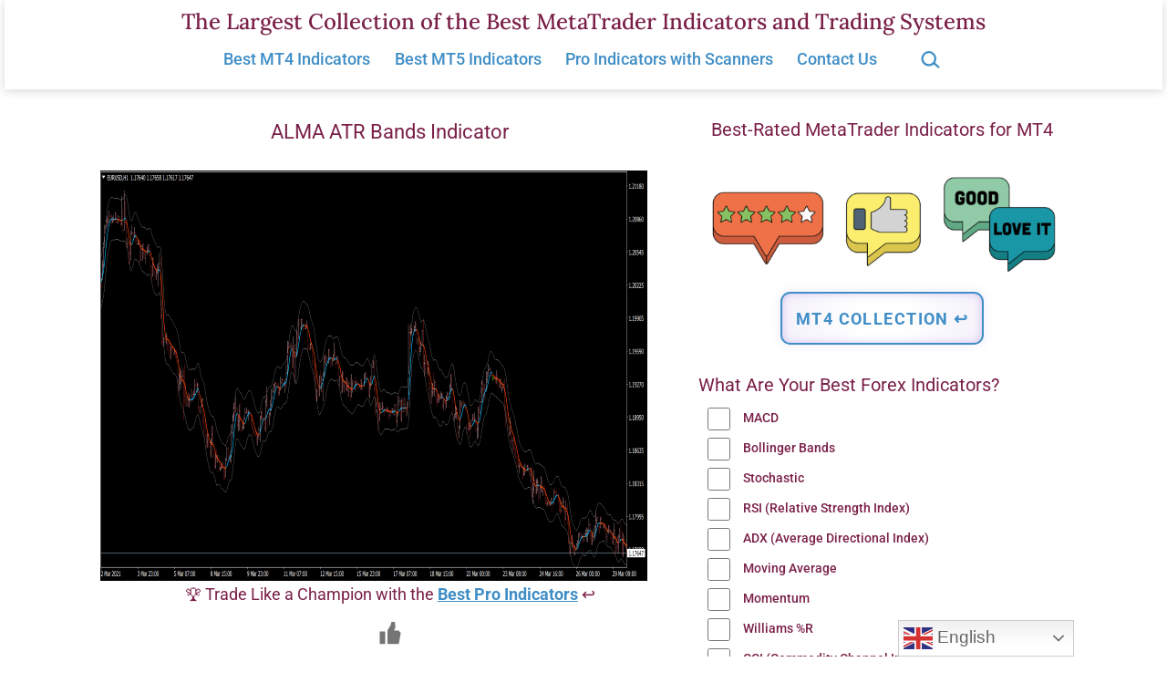

--- FILE ---
content_type: text/html; charset=UTF-8
request_url: https://www.best-metatrader-indicators.com/alma-atr-bands-indicator-mt4/
body_size: 24548
content:
<!doctype html><html lang="en-US" ><head><meta charset="UTF-8" /><meta name="viewport" content="width=device-width, initial-scale=1.0" /><meta name='robots' content='index, follow, max-image-preview:large, max-snippet:-1, max-video-preview:-1' /><title>ALMA ATR Bands Indicator &#8902; Top MT4 Indicators (.mq4 or .ex4) &#8902; Best-MetaTrader-Indicators.com</title><meta name="description" content="✅ ALMA ATR Bands Indicator with Free Download - Best Collection of MT4 ATR (Average True Range) Indicators, MT4 Band Indicators, Forex Systems &amp; EAs for MetaTrader 4 &amp; 5." /><link rel="canonical" href="https://www.best-metatrader-indicators.com/alma-atr-bands-indicator-mt4/" /><meta property="og:locale" content="en_US" /><meta property="og:type" content="article" /><meta property="og:title" content="ALMA ATR Bands Indicator &#8902; Top MT4 Indicators (.mq4 or .ex4) &#8902; Best-MetaTrader-Indicators.com" /><meta property="og:description" content="✅ ALMA ATR Bands Indicator with Free Download - Best Collection of MT4 ATR (Average True Range) Indicators, MT4 Band Indicators, Forex Systems &amp; EAs for MetaTrader 4 &amp; 5." /><meta property="og:url" content="https://www.best-metatrader-indicators.com/alma-atr-bands-indicator-mt4/" /><meta property="og:site_name" content="The Largest Collection of the Best MetaTrader Indicators and Trading Systems" /><meta property="article:published_time" content="2018-03-29T21:21:17+00:00" /><meta property="article:modified_time" content="2025-01-28T00:01:41+00:00" /><meta property="og:image" content="https://www.best-metatrader-indicators.com/wp-content/uploads/2021/03/alma-atr-bands-indicator-mt4.png" /><meta property="og:image:width" content="600" /><meta property="og:image:height" content="450" /><meta property="og:image:type" content="image/png" /><meta name="author" content="Trading Specialist" /><meta name="twitter:card" content="summary_large_image" /> <script type="application/ld+json" class="yoast-schema-graph">{"@context":"https://schema.org","@graph":[{"@type":"Article","@id":"https://www.best-metatrader-indicators.com/alma-atr-bands-indicator-mt4/#article","isPartOf":{"@id":"https://www.best-metatrader-indicators.com/alma-atr-bands-indicator-mt4/"},"author":{"name":"Trading Specialist","@id":"https://www.best-metatrader-indicators.com/#/schema/person/ba05127bbe77c595ae7212571dfe2dba"},"headline":"ALMA ATR Bands Indicator","datePublished":"2018-03-29T21:21:17+00:00","dateModified":"2025-01-28T00:01:41+00:00","mainEntityOfPage":{"@id":"https://www.best-metatrader-indicators.com/alma-atr-bands-indicator-mt4/"},"wordCount":29,"publisher":{"@id":"https://www.best-metatrader-indicators.com/#/schema/person/ba05127bbe77c595ae7212571dfe2dba"},"image":{"@id":"https://www.best-metatrader-indicators.com/alma-atr-bands-indicator-mt4/#primaryimage"},"thumbnailUrl":"https://www.best-metatrader-indicators.com/wp-content/uploads/2021/03/alma-atr-bands-indicator-mt4-600x450.png","keywords":["MT4 ATR (Average True Range) Indicators","MT4 Band Indicators"],"articleSection":["Top MT4 Indicators (.mq4 or .ex4)"],"inLanguage":"en-US"},{"@type":"WebPage","@id":"https://www.best-metatrader-indicators.com/alma-atr-bands-indicator-mt4/","url":"https://www.best-metatrader-indicators.com/alma-atr-bands-indicator-mt4/","name":"ALMA ATR Bands Indicator &#8902; Top MT4 Indicators (.mq4 or .ex4) &#8902; Best-MetaTrader-Indicators.com","isPartOf":{"@id":"https://www.best-metatrader-indicators.com/#website"},"primaryImageOfPage":{"@id":"https://www.best-metatrader-indicators.com/alma-atr-bands-indicator-mt4/#primaryimage"},"image":{"@id":"https://www.best-metatrader-indicators.com/alma-atr-bands-indicator-mt4/#primaryimage"},"thumbnailUrl":"https://www.best-metatrader-indicators.com/wp-content/uploads/2021/03/alma-atr-bands-indicator-mt4-600x450.png","datePublished":"2018-03-29T21:21:17+00:00","dateModified":"2025-01-28T00:01:41+00:00","description":"✅ ALMA ATR Bands Indicator with Free Download - Best Collection of MT4 ATR (Average True Range) Indicators, MT4 Band Indicators, Forex Systems & EAs for MetaTrader 4 & 5.","breadcrumb":{"@id":"https://www.best-metatrader-indicators.com/alma-atr-bands-indicator-mt4/#breadcrumb"},"inLanguage":"en-US","potentialAction":[{"@type":"ReadAction","target":["https://www.best-metatrader-indicators.com/alma-atr-bands-indicator-mt4/"]}]},{"@type":"ImageObject","inLanguage":"en-US","@id":"https://www.best-metatrader-indicators.com/alma-atr-bands-indicator-mt4/#primaryimage","url":"https://www.best-metatrader-indicators.com/wp-content/uploads/2021/03/alma-atr-bands-indicator-mt4.png","contentUrl":"https://www.best-metatrader-indicators.com/wp-content/uploads/2021/03/alma-atr-bands-indicator-mt4.png","width":600,"height":450},{"@type":"BreadcrumbList","@id":"https://www.best-metatrader-indicators.com/alma-atr-bands-indicator-mt4/#breadcrumb","itemListElement":[{"@type":"ListItem","position":1,"name":"Home","item":"https://www.best-metatrader-indicators.com/"},{"@type":"ListItem","position":2,"name":"ALMA ATR Bands Indicator"}]},{"@type":"WebSite","@id":"https://www.best-metatrader-indicators.com/#website","url":"https://www.best-metatrader-indicators.com/","name":"Best-MetaTrader-Indicators.com","description":"","publisher":{"@id":"https://www.best-metatrader-indicators.com/#/schema/person/ba05127bbe77c595ae7212571dfe2dba"},"potentialAction":[{"@type":"SearchAction","target":{"@type":"EntryPoint","urlTemplate":"https://www.best-metatrader-indicators.com/?s={search_term_string}"},"query-input":{"@type":"PropertyValueSpecification","valueRequired":true,"valueName":"search_term_string"}}],"inLanguage":"en-US"},{"@type":["Person","Organization"],"@id":"https://www.best-metatrader-indicators.com/#/schema/person/ba05127bbe77c595ae7212571dfe2dba","name":"Trading Specialist","image":{"@type":"ImageObject","inLanguage":"en-US","@id":"https://www.best-metatrader-indicators.com/#/schema/person/image/","url":"https://secure.gravatar.com/avatar/6ef7208f9402012b8686a0a29350a70c72abed25ece9925693fdcce4090f1da3?s=96&d=retro&r=g","contentUrl":"https://secure.gravatar.com/avatar/6ef7208f9402012b8686a0a29350a70c72abed25ece9925693fdcce4090f1da3?s=96&d=retro&r=g","caption":"Trading Specialist"},"logo":{"@id":"https://www.best-metatrader-indicators.com/#/schema/person/image/"}}]}</script> <link rel='dns-prefetch' href='//fonts.googleapis.com' /><style id='wp-img-auto-sizes-contain-inline-css'>img:is([sizes=auto i],[sizes^="auto," i]){contain-intrinsic-size:3000px 1500px}
/*# sourceURL=wp-img-auto-sizes-contain-inline-css */</style><link rel='stylesheet' id='wp-customer-reviews-3-frontend-css' href='https://www.best-metatrader-indicators.com/wp-content/cache/autoptimize/css/autoptimize_single_fd6a2e752afd9088dee2ce22080bead9.css' media='all' /><style id='wp-emoji-styles-inline-css'>img.wp-smiley, img.emoji {
		display: inline !important;
		border: none !important;
		box-shadow: none !important;
		height: 1em !important;
		width: 1em !important;
		margin: 0 0.07em !important;
		vertical-align: -0.1em !important;
		background: none !important;
		padding: 0 !important;
	}
/*# sourceURL=wp-emoji-styles-inline-css */</style><style id='classic-theme-styles-inline-css'>/*! This file is auto-generated */
.wp-block-button__link{color:#fff;background-color:#32373c;border-radius:9999px;box-shadow:none;text-decoration:none;padding:calc(.667em + 2px) calc(1.333em + 2px);font-size:1.125em}.wp-block-file__button{background:#32373c;color:#fff;text-decoration:none}
/*# sourceURL=/wp-includes/css/classic-themes.min.css */</style><link rel='stylesheet' id='twentig-blocks-css' href='https://www.best-metatrader-indicators.com/wp-content/cache/autoptimize/css/autoptimize_single_31b11f9e8d62fea1f62d808e05bc4585.css' media='all' /><style id='twentig-blocks-inline-css'>@media (width < 652px) { .tw-sm-hidden { display: none !important; }}@media (652px <= width < 1024px) { .tw-md-hidden { display: none !important; }}@media (width >= 1024px) { .tw-lg-hidden { display: none !important; }}
.tw-mt-0{margin-top:0px!important;}.tw-mb-0{margin-bottom:0px!important;}.tw-mt-1{margin-top:5px!important;}.tw-mb-1{margin-bottom:5px!important;}.tw-mt-2{margin-top:10px!important;}.tw-mb-2{margin-bottom:10px!important;}.tw-mt-3{margin-top:15px!important;}.tw-mb-3{margin-bottom:15px!important;}.tw-mt-4{margin-top:20px!important;}.tw-mb-4{margin-bottom:20px!important;}.tw-mt-5{margin-top:30px!important;}.tw-mb-5{margin-bottom:30px!important;}.tw-mt-6{margin-top:40px!important;}.tw-mb-6{margin-bottom:40px!important;}.tw-mt-7{margin-top:50px!important;}.tw-mb-7{margin-bottom:50px!important;}.tw-mt-8{margin-top:60px!important;}.tw-mb-8{margin-bottom:60px!important;}.tw-mt-9{margin-top:80px!important;}.tw-mb-9{margin-bottom:80px!important;}.tw-mt-10{margin-top:100px!important;}.tw-mb-10{margin-bottom:100px!important;}.tw-mt-auto{margin-top:auto!important;}.tw-mb-auto{margin-bottom:auto!important;}
/*# sourceURL=twentig-blocks-inline-css */</style><link rel='stylesheet' id='twenty-twenty-one-custom-color-overrides-css' href='https://www.best-metatrader-indicators.com/wp-content/themes/twentytwentyone/assets/css/custom-color-overrides.css' media='all' /><style id='twenty-twenty-one-custom-color-overrides-inline-css'>:root .editor-styles-wrapper{--global--color-background: #ffffff;--global--color-primary: #000;--global--color-secondary: #000;--button--color-background: #000;--button--color-text-hover: #000;}
/*# sourceURL=twenty-twenty-one-custom-color-overrides-inline-css */</style><link rel='stylesheet' id='widgetopts-styles-css' href='https://www.best-metatrader-indicators.com/wp-content/cache/autoptimize/css/autoptimize_single_47c53c6ddea8675d3514d99fe66dd2e6.css' media='all' /><link rel='stylesheet' id='wp-polls-css' href='https://www.best-metatrader-indicators.com/wp-content/cache/autoptimize/css/autoptimize_single_e619fed4db9cedec2065f006d5b63713.css' media='all' /><style id='wp-polls-inline-css'>.wp-polls .pollbar {
	margin: 1px;
	font-size: 10px;
	line-height: 12px;
	height: 12px;
	background: #408EC6;
	border: 1px solid #408EC6;
}

/*# sourceURL=wp-polls-inline-css */</style><link rel='stylesheet' id='wp-ulike-css' href='https://www.best-metatrader-indicators.com/wp-content/plugins/wp-ulike/assets/css/wp-ulike.min.css' media='all' /><link rel='stylesheet' id='wp-ulike-custom-css' href='https://www.best-metatrader-indicators.com/wp-content/cache/autoptimize/css/autoptimize_single_0f705a1982f713c0a568674c1191e32b.css' media='all' /><link rel='stylesheet' id='crp-style-masonry-css' href='https://www.best-metatrader-indicators.com/wp-content/plugins/contextual-related-posts/css/masonry.min.css' media='all' /><link rel='stylesheet' id='h5p-plugin-styles-css' href='https://www.best-metatrader-indicators.com/wp-content/cache/autoptimize/css/autoptimize_single_e392f3f1f7008ee2bbb12b93fe0c5a23.css' media='all' /><link rel='stylesheet' id='twenty-twenty-one-style-css' href='https://www.best-metatrader-indicators.com/wp-content/cache/autoptimize/css/autoptimize_single_3b877dc07177116e9f1dbc712d2118e9.css' media='all' /><style id='twenty-twenty-one-style-inline-css'>:root{--global--color-background: #ffffff;--global--color-primary: #000;--global--color-secondary: #000;--button--color-background: #000;--button--color-text-hover: #000;}
/*# sourceURL=twenty-twenty-one-style-inline-css */</style><link rel='stylesheet' id='child-style-css' href='https://www.best-metatrader-indicators.com/wp-content/cache/autoptimize/css/autoptimize_single_6347ec0977dc2dc4581577a9d22bd70c.css' media='all' /><link rel='stylesheet' id='twenty-twenty-one-print-style-css' href='https://www.best-metatrader-indicators.com/wp-content/cache/autoptimize/css/autoptimize_single_e8e8832f251be73550f32c605bc94036.css' media='print' /><link rel='stylesheet' id='twentig-twentyone-css' href='https://www.best-metatrader-indicators.com/wp-content/cache/autoptimize/css/autoptimize_single_6927b3a5bdbda06134cd899f12588b09.css' media='all' /><style id='twentig-twentyone-inline-css'>@media (min-width:482px){.site-header{row-gap:0}.primary-navigation{margin:min(20px,calc(var(--header--padding)*0.4)) auto 0}.primary-menu-container,.primary-navigation>div>.menu-wrapper{justify-content:center}.site-branding{width:100%;margin:0;text-align:center}.site-header .site-logo{display:flex;margin:0;text-align:center}.site-header>.site-logo{padding-bottom:20px;border-bottom:0}.site-header .custom-logo-link{margin:0 auto}}.menu-search:last-child{margin-inline-end:var(--primary-nav--padding)}.header-actions .search-form{margin:0;position:relative;max-width:100%}.header-actions .search-submit{background:transparent!important;border:0;position:absolute;padding:2px;right:0;top:50%;margin:-14px 0 0}.header-actions .search-field:placeholder-shown + .search-submit{pointer-events:none}.header-actions .search-field:not(:focus){cursor:pointer}.header-actions .search-field{-webkit-appearance:none;-webkit-border-radius:0;margin:0;font-size:var(--primary-nav--font-size-sub-menu);padding:4px 34px 4px 0;border:0;border-bottom:1px solid transparent;color:currentcolor;background:transparent!important;width:0;transition:width 0.4s ease-in-out,border-color 0.2s ease-in-out}.header-actions .search-field::placeholder{color:currentcolor}.header-actions .search-form:focus-within .search-field{width:200px;border-color:currentcolor}.header-actions .search-field:focus{outline:none}.header-actions .search-field:focus-visible{outline-offset:5px}.rtl .header-actions .search-submit{right:auto;left:0}.rtl .header-actions .search-field{padding:4px 0 4px 34px}@media only screen and (max-width:481px){.primary-menu-container{display:block}ul.header-actions{margin-inline-start:0;padding-bottom:120px;justify-content:flex-start}.header-actions .menu-search{margin:0 0 35px;width:100%}.header-actions .menu-search:last-child{margin-bottom:0}.header-actions .search-field{width:100%;border-color:currentcolor;font-size:var(--primary-nav--font-size-mobile)}.header-actions li.social-item{margin-inline-start:calc(0px - var(--primary-nav--padding))}.header-actions .social-item + .social-item{margin-inline-start:0}.header-actions .social-item a{padding:var(--primary-nav--padding)}.header-actions .menu-button{width:100%;margin:0}.header-actions .menu-button a{display:inline-block}.header-actions .social-item + .menu-button{margin-top:35px}.header-actions .menu-search + .menu-button{margin-top:15px}}.footer-stack{padding-bottom:0}.footer-stack .site-info{display:flex;flex-direction:column;padding-block:calc(var(--global--spacing-vertical)*2.333);margin-bottom:0}.tw-footer-bg .site-info{margin-top:0}.footer-stack .site-logo{margin:0}.footer-navigation-wrapper li{line-height:2.2}.footer-navigation-wrapper li a{padding-block:5px}.site-info>*{margin-inline:auto}.site-footer .site-name{margin-inline-end:auto!important}.site-footer.footer-stack .powered-by{font-size:var(--global--font-size-xs);margin-top:var(--global--spacing-vertical)}.footer-navigation,.site-footer .footer-navigation + .powered-by{margin-top:calc(var(--global--spacing-vertical)*0.666)}.site-footer .site-info>*:first-child{margin-top:0}.footer-navigation{font-size:var(--footer--font-size);margin-bottom:0}@media (max-width:651px){.footer-stack .site-info{padding-block:calc(var(--global--spacing-vertical)*2)}}.content-area{max-width:var(--responsive--aligndefault-width);margin-inline:auto}.site-main{--responsive--aligndefault-width:100%;--responsive--alignwide-width:100%}.blog-sidebar{max-width:var(--responsive--aligndefault-width);margin:calc(var(--global--spacing-vertical)*2) auto 0}.blog-sidebar .widget{font-size:min(var(--footer--font-size),18px);margin-bottom:calc(var(--global--spacing-vertical)*1.5)}.blog-sidebar .widget:last-child{margin-bottom:0}.tw-has-sidebar .site-main .pagination{max-width:var(--responsive--aligndefault-width);margin-bottom:0}.tw-blog-stack.tw-blog-separator .site-main>*{margin-block:calc(var(--global--spacing-vertical)*2)}.tw-blog-stack.tw-blog-separator .site-main>*:first-child{margin-top:0}.tw-blog-stack.tw-blog-separator .site-main>*:last-child{margin-bottom:0}.tw-blog-stack.tw-blog-separator .entry-footer{padding-top:calc(var(--global--spacing-unit)*0.5);padding-bottom:calc(var(--global--spacing-vertical)*2)}.tw-blog-stack.tw-blog-minimal .entry-footer{padding-top:calc(var(--global--spacing-unit)*0.5);padding-bottom:0}@media only screen and (max-width:651px){.blog-sidebar .widget{margin-bottom:calc(var(--global--spacing-vertical))}}@media only screen and (min-width:1024px){.content-area{display:flex;align-items:flex-start;margin:0 auto;max-width:var(--responsive--alignwide-width)}.site-main{width:calc(100% - 340px);margin:0}.blog-sidebar{width:340px;margin-top:var(--global--spacing-vertical);padding-inline-start:60px}}@media only screen and (min-width:1280px){.site-main{width:calc(100% - 400px)}.blog-sidebar{padding-inline-start:80px;width:400px}}@media only screen and (min-width:822px) and (max-width:1279px){.tw-blog-grid .site-main{column-gap:24px}.tw-blog-grid.tw-blog-card .site-main{row-gap:24px}.tw-blog-columns-3 .site-main{grid-template-columns:repeat(2,minmax(0,1fr))}}.site{background-color:#ffffff}@media only screen and (min-width:1270px){:root{--responsive--alignfull-padding:var(--site--padding);--responsive--aligndefault-width:min(calc(1270px - 2 * var(--site--padding)),var(--max--aligndefault-width));--responsive--alignwide-width:min(calc(1270px - 2 * var(--site--padding)),var(--max--alignwide-width))}.site{max-width:1270px;margin:0 auto}body:not(.tw-header-full) .site-header,body:not(.tw-footer-widgets-full) .widget-area,body:not(.tw-footer-full) .site-footer{max-width:inherit;padding-left:max(calc((1270px - var(--max--alignwide-width)) /2),var(--site--padding));padding-right:max(calc((1270px - var(--max--alignwide-width)) /2),var(--site--padding))}.tw-header-full .site-header{max-width:inherit}}:root{--global--color-background:#ffffff;--max--alignwide-width:1060px;--max--aligndefault-width:600px;--font-base:'Roboto',sans-serif;--global--font-size-base:1.125rem;--font-headings:'Roboto',sans-serif;--heading--font-weight:400;--heading--font-weight-page-title:400;--heading--font-weight-strong:400;--widget--font-weight-title:400;--global--font-size-xxl:2.375rem;--primary-nav--font-size:1.125rem;--primary-nav--font-weight:500;--branding--title--font-size:24px;--branding--title--font-size-mobile:10px;--button--padding-vertical:8px;--button--padding-horizontal:16px;--button--font-size:var(--global--font-size-sm);--button--border-width:1px;--form--border-width:1px;--archive-heading-size:var(--heading--font-size-h3);--global--color-primary:#7a2048;--global--color-secondary:#7a2048;--content--color--link:#408ec6;--header--color-background:#ffffff;--branding--color-text:#7a2048;--header--color-text:#408ec6;--header--color-link-hover:#1e2761;--footer--color-background:#ffffff;--footer--color-text:#7a2048;--footer--color-link:#7a2048;--footer--color-link-hover:#7a2048;--footer--color-link:#408ec6;--footer--color-link-hover:#408ec6;--widgets--color-background:#ffffff;--widgets--color-text:#7a2048;--widgets--color-link:#408ec6}.site-header{box-shadow:0 2px 10px 0 rgba(0,0,0,0.16)}.site-header .site-title,.site-footer>.site-info .site-name{font-family:'Lora',serif;font-weight:500;text-transform:none}.site-footer a,.widget-area a{text-decoration:none}.site-footer a:hover,.widget-area a:hover,.site-footer a:focus,.widget-area a:focus{text-decoration:underline}.footer-navigation-wrapper li a:hover{text-decoration-style:solid}:root{--wp--preset--color--subtle:#f4f4f4}:root .has-subtle-background-color,:root .has-subtle-background-background-color{background-color:#f4f4f4}:root .has-subtle-color{color:#f4f4f4}.footer-custom a{color:var(--footer--color-link)}.site-footer>.site-info,.single .site-main>article>.entry-footer,.page-header,.pagination,.comments-pagination,.wp-block-image.is-style-twentytwentyone-border img,.wp-block-image.is-style-twentytwentyone-image-frame img,.wp-block-latest-posts.is-style-twentytwentyone-latest-posts-borders li,.wp-block-media-text.is-style-twentytwentyone-border,.wp-block-group.is-style-twentytwentyone-border{border-width:1px}input[type=checkbox]:after{left:7px;top:4px}#page input[type=submit],#page .wp-block-button:not(.is-style-outline) .wp-block-button__link:not(.has-background),.wp-block-file .wp-block-file__button{background-color:#1e2761;border-color:#1e2761;color:#ffffff}#page .wp-block-button.is-style-outline .wp-block-button__link:not(.has-background):not(.has-text-color){border-color:#1e2761;color:#1e2761}input[type=submit]:hover,input[type=submit]:focus,input[type=submit]:active,.wp-block-button:not(.is-style-outline) .wp-block-button__link:not(.has-background):hover,.wp-block-button:not(.is-style-outline) .wp-block-button__link:not(.has-background):focus,.wp-block-button:not(.is-style-outline) .wp-block-button__link:not(.has-background):active,.wp-block-button.is-style-outline .wp-block-button__link:not(.has-text-color):hover,.wp-block-button.is-style-outline .wp-block-button__link:not(.has-text-color):focus,.wp-block-button.is-style-outline .wp-block-button__link:not(.has-text-color):active,.wp-block-file .wp-block-file__button:hover,.wp-block-file .wp-block-file__button:focus,.wp-block-file .wp-block-file__button:active{background-color:#1e2761!important;border-color:#1e2761!important;color:#ffffff!important}
/*# sourceURL=twentig-twentyone-inline-css */</style><style id='twentig-webfonts-inline-css'>/* cyrillic-ext */ @font-face{font-family:'Lora';font-style:normal;font-weight:500;font-display:swap;src:url(https://www.best-metatrader-indicators.com/wp-content/fonts/lora/0QI6MX1D_JOuGQbT0gvTJPa787wsuxJMkq1umA.woff2) format('woff2');unicode-range:U+0460-052F,U+1C80-1C8A,U+20B4,U+2DE0-2DFF,U+A640-A69F,U+FE2E-FE2F}/* cyrillic */ @font-face{font-family:'Lora';font-style:normal;font-weight:500;font-display:swap;src:url(https://www.best-metatrader-indicators.com/wp-content/fonts/lora/0QI6MX1D_JOuGQbT0gvTJPa787wsuxJFkq1umA.woff2) format('woff2');unicode-range:U+0301,U+0400-045F,U+0490-0491,U+04B0-04B1,U+2116}/* math */ @font-face{font-family:'Lora';font-style:normal;font-weight:500;font-display:swap;src:url(https://www.best-metatrader-indicators.com/wp-content/fonts/lora/0QI6MX1D_JOuGQbT0gvTJPa787wsuxI9kq1umA.woff2) format('woff2');unicode-range:U+0302-0303,U+0305,U+0307-0308,U+0310,U+0312,U+0315,U+031A,U+0326-0327,U+032C,U+032F-0330,U+0332-0333,U+0338,U+033A,U+0346,U+034D,U+0391-03A1,U+03A3-03A9,U+03B1-03C9,U+03D1,U+03D5-03D6,U+03F0-03F1,U+03F4-03F5,U+2016-2017,U+2034-2038,U+203C,U+2040,U+2043,U+2047,U+2050,U+2057,U+205F,U+2070-2071,U+2074-208E,U+2090-209C,U+20D0-20DC,U+20E1,U+20E5-20EF,U+2100-2112,U+2114-2115,U+2117-2121,U+2123-214F,U+2190,U+2192,U+2194-21AE,U+21B0-21E5,U+21F1-21F2,U+21F4-2211,U+2213-2214,U+2216-22FF,U+2308-230B,U+2310,U+2319,U+231C-2321,U+2336-237A,U+237C,U+2395,U+239B-23B7,U+23D0,U+23DC-23E1,U+2474-2475,U+25AF,U+25B3,U+25B7,U+25BD,U+25C1,U+25CA,U+25CC,U+25FB,U+266D-266F,U+27C0-27FF,U+2900-2AFF,U+2B0E-2B11,U+2B30-2B4C,U+2BFE,U+3030,U+FF5B,U+FF5D,U+1D400-1D7FF,U+1EE00-1EEFF}/* symbols */ @font-face{font-family:'Lora';font-style:normal;font-weight:500;font-display:swap;src:url(https://www.best-metatrader-indicators.com/wp-content/fonts/lora/0QI6MX1D_JOuGQbT0gvTJPa787wsuxIvkq1umA.woff2) format('woff2');unicode-range:U+0001-000C,U+000E-001F,U+007F-009F,U+20DD-20E0,U+20E2-20E4,U+2150-218F,U+2190,U+2192,U+2194-2199,U+21AF,U+21E6-21F0,U+21F3,U+2218-2219,U+2299,U+22C4-22C6,U+2300-243F,U+2440-244A,U+2460-24FF,U+25A0-27BF,U+2800-28FF,U+2921-2922,U+2981,U+29BF,U+29EB,U+2B00-2BFF,U+4DC0-4DFF,U+FFF9-FFFB,U+10140-1018E,U+10190-1019C,U+101A0,U+101D0-101FD,U+102E0-102FB,U+10E60-10E7E,U+1D2C0-1D2D3,U+1D2E0-1D37F,U+1F000-1F0FF,U+1F100-1F1AD,U+1F1E6-1F1FF,U+1F30D-1F30F,U+1F315,U+1F31C,U+1F31E,U+1F320-1F32C,U+1F336,U+1F378,U+1F37D,U+1F382,U+1F393-1F39F,U+1F3A7-1F3A8,U+1F3AC-1F3AF,U+1F3C2,U+1F3C4-1F3C6,U+1F3CA-1F3CE,U+1F3D4-1F3E0,U+1F3ED,U+1F3F1-1F3F3,U+1F3F5-1F3F7,U+1F408,U+1F415,U+1F41F,U+1F426,U+1F43F,U+1F441-1F442,U+1F444,U+1F446-1F449,U+1F44C-1F44E,U+1F453,U+1F46A,U+1F47D,U+1F4A3,U+1F4B0,U+1F4B3,U+1F4B9,U+1F4BB,U+1F4BF,U+1F4C8-1F4CB,U+1F4D6,U+1F4DA,U+1F4DF,U+1F4E3-1F4E6,U+1F4EA-1F4ED,U+1F4F7,U+1F4F9-1F4FB,U+1F4FD-1F4FE,U+1F503,U+1F507-1F50B,U+1F50D,U+1F512-1F513,U+1F53E-1F54A,U+1F54F-1F5FA,U+1F610,U+1F650-1F67F,U+1F687,U+1F68D,U+1F691,U+1F694,U+1F698,U+1F6AD,U+1F6B2,U+1F6B9-1F6BA,U+1F6BC,U+1F6C6-1F6CF,U+1F6D3-1F6D7,U+1F6E0-1F6EA,U+1F6F0-1F6F3,U+1F6F7-1F6FC,U+1F700-1F7FF,U+1F800-1F80B,U+1F810-1F847,U+1F850-1F859,U+1F860-1F887,U+1F890-1F8AD,U+1F8B0-1F8BB,U+1F8C0-1F8C1,U+1F900-1F90B,U+1F93B,U+1F946,U+1F984,U+1F996,U+1F9E9,U+1FA00-1FA6F,U+1FA70-1FA7C,U+1FA80-1FA89,U+1FA8F-1FAC6,U+1FACE-1FADC,U+1FADF-1FAE9,U+1FAF0-1FAF8,U+1FB00-1FBFF}/* vietnamese */ @font-face{font-family:'Lora';font-style:normal;font-weight:500;font-display:swap;src:url(https://www.best-metatrader-indicators.com/wp-content/fonts/lora/0QI6MX1D_JOuGQbT0gvTJPa787wsuxJOkq1umA.woff2) format('woff2');unicode-range:U+0102-0103,U+0110-0111,U+0128-0129,U+0168-0169,U+01A0-01A1,U+01AF-01B0,U+0300-0301,U+0303-0304,U+0308-0309,U+0323,U+0329,U+1EA0-1EF9,U+20AB}/* latin-ext */ @font-face{font-family:'Lora';font-style:normal;font-weight:500;font-display:swap;src:url(https://www.best-metatrader-indicators.com/wp-content/fonts/lora/0QI6MX1D_JOuGQbT0gvTJPa787wsuxJPkq1umA.woff2) format('woff2');unicode-range:U+0100-02BA,U+02BD-02C5,U+02C7-02CC,U+02CE-02D7,U+02DD-02FF,U+0304,U+0308,U+0329,U+1D00-1DBF,U+1E00-1E9F,U+1EF2-1EFF,U+2020,U+20A0-20AB,U+20AD-20C0,U+2113,U+2C60-2C7F,U+A720-A7FF}/* latin */ @font-face{font-family:'Lora';font-style:normal;font-weight:500;font-display:swap;src:url(https://www.best-metatrader-indicators.com/wp-content/fonts/lora/0QI6MX1D_JOuGQbT0gvTJPa787wsuxJBkq0.woff2) format('woff2');unicode-range:U+0000-00FF,U+0131,U+0152-0153,U+02BB-02BC,U+02C6,U+02DA,U+02DC,U+0304,U+0308,U+0329,U+2000-206F,U+20AC,U+2122,U+2191,U+2193,U+2212,U+2215,U+FEFF,U+FFFD}/* cyrillic-ext */ @font-face{font-family:'Roboto';font-style:italic;font-weight:400;font-stretch:100%;font-display:swap;src:url(https://www.best-metatrader-indicators.com/wp-content/fonts/roboto/KFOKCnqEu92Fr1Mu53ZEC9_Vu3r1gIhOszmOClHrs6ljXfMMLoHQuAX-k2Qn.woff2) format('woff2');unicode-range:U+0460-052F,U+1C80-1C8A,U+20B4,U+2DE0-2DFF,U+A640-A69F,U+FE2E-FE2F}/* cyrillic */ @font-face{font-family:'Roboto';font-style:italic;font-weight:400;font-stretch:100%;font-display:swap;src:url(https://www.best-metatrader-indicators.com/wp-content/fonts/roboto/KFOKCnqEu92Fr1Mu53ZEC9_Vu3r1gIhOszmOClHrs6ljXfMMLoHQuAz-k2Qn.woff2) format('woff2');unicode-range:U+0301,U+0400-045F,U+0490-0491,U+04B0-04B1,U+2116}/* greek-ext */ @font-face{font-family:'Roboto';font-style:italic;font-weight:400;font-stretch:100%;font-display:swap;src:url(https://www.best-metatrader-indicators.com/wp-content/fonts/roboto/KFOKCnqEu92Fr1Mu53ZEC9_Vu3r1gIhOszmOClHrs6ljXfMMLoHQuAT-k2Qn.woff2) format('woff2');unicode-range:U+1F00-1FFF}/* greek */ @font-face{font-family:'Roboto';font-style:italic;font-weight:400;font-stretch:100%;font-display:swap;src:url(https://www.best-metatrader-indicators.com/wp-content/fonts/roboto/KFOKCnqEu92Fr1Mu53ZEC9_Vu3r1gIhOszmOClHrs6ljXfMMLoHQuAv-k2Qn.woff2) format('woff2');unicode-range:U+0370-0377,U+037A-037F,U+0384-038A,U+038C,U+038E-03A1,U+03A3-03FF}/* math */ @font-face{font-family:'Roboto';font-style:italic;font-weight:400;font-stretch:100%;font-display:swap;src:url(https://www.best-metatrader-indicators.com/wp-content/fonts/roboto/KFOKCnqEu92Fr1Mu53ZEC9_Vu3r1gIhOszmOClHrs6ljXfMMLoHQuHT-k2Qn.woff2) format('woff2');unicode-range:U+0302-0303,U+0305,U+0307-0308,U+0310,U+0312,U+0315,U+031A,U+0326-0327,U+032C,U+032F-0330,U+0332-0333,U+0338,U+033A,U+0346,U+034D,U+0391-03A1,U+03A3-03A9,U+03B1-03C9,U+03D1,U+03D5-03D6,U+03F0-03F1,U+03F4-03F5,U+2016-2017,U+2034-2038,U+203C,U+2040,U+2043,U+2047,U+2050,U+2057,U+205F,U+2070-2071,U+2074-208E,U+2090-209C,U+20D0-20DC,U+20E1,U+20E5-20EF,U+2100-2112,U+2114-2115,U+2117-2121,U+2123-214F,U+2190,U+2192,U+2194-21AE,U+21B0-21E5,U+21F1-21F2,U+21F4-2211,U+2213-2214,U+2216-22FF,U+2308-230B,U+2310,U+2319,U+231C-2321,U+2336-237A,U+237C,U+2395,U+239B-23B7,U+23D0,U+23DC-23E1,U+2474-2475,U+25AF,U+25B3,U+25B7,U+25BD,U+25C1,U+25CA,U+25CC,U+25FB,U+266D-266F,U+27C0-27FF,U+2900-2AFF,U+2B0E-2B11,U+2B30-2B4C,U+2BFE,U+3030,U+FF5B,U+FF5D,U+1D400-1D7FF,U+1EE00-1EEFF}/* symbols */ @font-face{font-family:'Roboto';font-style:italic;font-weight:400;font-stretch:100%;font-display:swap;src:url(https://www.best-metatrader-indicators.com/wp-content/fonts/roboto/KFOKCnqEu92Fr1Mu53ZEC9_Vu3r1gIhOszmOClHrs6ljXfMMLoHQuGb-k2Qn.woff2) format('woff2');unicode-range:U+0001-000C,U+000E-001F,U+007F-009F,U+20DD-20E0,U+20E2-20E4,U+2150-218F,U+2190,U+2192,U+2194-2199,U+21AF,U+21E6-21F0,U+21F3,U+2218-2219,U+2299,U+22C4-22C6,U+2300-243F,U+2440-244A,U+2460-24FF,U+25A0-27BF,U+2800-28FF,U+2921-2922,U+2981,U+29BF,U+29EB,U+2B00-2BFF,U+4DC0-4DFF,U+FFF9-FFFB,U+10140-1018E,U+10190-1019C,U+101A0,U+101D0-101FD,U+102E0-102FB,U+10E60-10E7E,U+1D2C0-1D2D3,U+1D2E0-1D37F,U+1F000-1F0FF,U+1F100-1F1AD,U+1F1E6-1F1FF,U+1F30D-1F30F,U+1F315,U+1F31C,U+1F31E,U+1F320-1F32C,U+1F336,U+1F378,U+1F37D,U+1F382,U+1F393-1F39F,U+1F3A7-1F3A8,U+1F3AC-1F3AF,U+1F3C2,U+1F3C4-1F3C6,U+1F3CA-1F3CE,U+1F3D4-1F3E0,U+1F3ED,U+1F3F1-1F3F3,U+1F3F5-1F3F7,U+1F408,U+1F415,U+1F41F,U+1F426,U+1F43F,U+1F441-1F442,U+1F444,U+1F446-1F449,U+1F44C-1F44E,U+1F453,U+1F46A,U+1F47D,U+1F4A3,U+1F4B0,U+1F4B3,U+1F4B9,U+1F4BB,U+1F4BF,U+1F4C8-1F4CB,U+1F4D6,U+1F4DA,U+1F4DF,U+1F4E3-1F4E6,U+1F4EA-1F4ED,U+1F4F7,U+1F4F9-1F4FB,U+1F4FD-1F4FE,U+1F503,U+1F507-1F50B,U+1F50D,U+1F512-1F513,U+1F53E-1F54A,U+1F54F-1F5FA,U+1F610,U+1F650-1F67F,U+1F687,U+1F68D,U+1F691,U+1F694,U+1F698,U+1F6AD,U+1F6B2,U+1F6B9-1F6BA,U+1F6BC,U+1F6C6-1F6CF,U+1F6D3-1F6D7,U+1F6E0-1F6EA,U+1F6F0-1F6F3,U+1F6F7-1F6FC,U+1F700-1F7FF,U+1F800-1F80B,U+1F810-1F847,U+1F850-1F859,U+1F860-1F887,U+1F890-1F8AD,U+1F8B0-1F8BB,U+1F8C0-1F8C1,U+1F900-1F90B,U+1F93B,U+1F946,U+1F984,U+1F996,U+1F9E9,U+1FA00-1FA6F,U+1FA70-1FA7C,U+1FA80-1FA89,U+1FA8F-1FAC6,U+1FACE-1FADC,U+1FADF-1FAE9,U+1FAF0-1FAF8,U+1FB00-1FBFF}/* vietnamese */ @font-face{font-family:'Roboto';font-style:italic;font-weight:400;font-stretch:100%;font-display:swap;src:url(https://www.best-metatrader-indicators.com/wp-content/fonts/roboto/KFOKCnqEu92Fr1Mu53ZEC9_Vu3r1gIhOszmOClHrs6ljXfMMLoHQuAf-k2Qn.woff2) format('woff2');unicode-range:U+0102-0103,U+0110-0111,U+0128-0129,U+0168-0169,U+01A0-01A1,U+01AF-01B0,U+0300-0301,U+0303-0304,U+0308-0309,U+0323,U+0329,U+1EA0-1EF9,U+20AB}/* latin-ext */ @font-face{font-family:'Roboto';font-style:italic;font-weight:400;font-stretch:100%;font-display:swap;src:url(https://www.best-metatrader-indicators.com/wp-content/fonts/roboto/KFOKCnqEu92Fr1Mu53ZEC9_Vu3r1gIhOszmOClHrs6ljXfMMLoHQuAb-k2Qn.woff2) format('woff2');unicode-range:U+0100-02BA,U+02BD-02C5,U+02C7-02CC,U+02CE-02D7,U+02DD-02FF,U+0304,U+0308,U+0329,U+1D00-1DBF,U+1E00-1E9F,U+1EF2-1EFF,U+2020,U+20A0-20AB,U+20AD-20C0,U+2113,U+2C60-2C7F,U+A720-A7FF}/* latin */ @font-face{font-family:'Roboto';font-style:italic;font-weight:400;font-stretch:100%;font-display:swap;src:url(https://www.best-metatrader-indicators.com/wp-content/fonts/roboto/KFOKCnqEu92Fr1Mu53ZEC9_Vu3r1gIhOszmOClHrs6ljXfMMLoHQuAj-kw.woff2) format('woff2');unicode-range:U+0000-00FF,U+0131,U+0152-0153,U+02BB-02BC,U+02C6,U+02DA,U+02DC,U+0304,U+0308,U+0329,U+2000-206F,U+20AC,U+2122,U+2191,U+2193,U+2212,U+2215,U+FEFF,U+FFFD}/* cyrillic-ext */ @font-face{font-family:'Roboto';font-style:normal;font-weight:400;font-stretch:100%;font-display:swap;src:url(https://www.best-metatrader-indicators.com/wp-content/fonts/roboto/KFO7CnqEu92Fr1ME7kSn66aGLdTylUAMa3GUBGEe.woff2) format('woff2');unicode-range:U+0460-052F,U+1C80-1C8A,U+20B4,U+2DE0-2DFF,U+A640-A69F,U+FE2E-FE2F}/* cyrillic */ @font-face{font-family:'Roboto';font-style:normal;font-weight:400;font-stretch:100%;font-display:swap;src:url(https://www.best-metatrader-indicators.com/wp-content/fonts/roboto/KFO7CnqEu92Fr1ME7kSn66aGLdTylUAMa3iUBGEe.woff2) format('woff2');unicode-range:U+0301,U+0400-045F,U+0490-0491,U+04B0-04B1,U+2116}/* greek-ext */ @font-face{font-family:'Roboto';font-style:normal;font-weight:400;font-stretch:100%;font-display:swap;src:url(https://www.best-metatrader-indicators.com/wp-content/fonts/roboto/KFO7CnqEu92Fr1ME7kSn66aGLdTylUAMa3CUBGEe.woff2) format('woff2');unicode-range:U+1F00-1FFF}/* greek */ @font-face{font-family:'Roboto';font-style:normal;font-weight:400;font-stretch:100%;font-display:swap;src:url(https://www.best-metatrader-indicators.com/wp-content/fonts/roboto/KFO7CnqEu92Fr1ME7kSn66aGLdTylUAMa3-UBGEe.woff2) format('woff2');unicode-range:U+0370-0377,U+037A-037F,U+0384-038A,U+038C,U+038E-03A1,U+03A3-03FF}/* math */ @font-face{font-family:'Roboto';font-style:normal;font-weight:400;font-stretch:100%;font-display:swap;src:url(https://www.best-metatrader-indicators.com/wp-content/fonts/roboto/KFO7CnqEu92Fr1ME7kSn66aGLdTylUAMawCUBGEe.woff2) format('woff2');unicode-range:U+0302-0303,U+0305,U+0307-0308,U+0310,U+0312,U+0315,U+031A,U+0326-0327,U+032C,U+032F-0330,U+0332-0333,U+0338,U+033A,U+0346,U+034D,U+0391-03A1,U+03A3-03A9,U+03B1-03C9,U+03D1,U+03D5-03D6,U+03F0-03F1,U+03F4-03F5,U+2016-2017,U+2034-2038,U+203C,U+2040,U+2043,U+2047,U+2050,U+2057,U+205F,U+2070-2071,U+2074-208E,U+2090-209C,U+20D0-20DC,U+20E1,U+20E5-20EF,U+2100-2112,U+2114-2115,U+2117-2121,U+2123-214F,U+2190,U+2192,U+2194-21AE,U+21B0-21E5,U+21F1-21F2,U+21F4-2211,U+2213-2214,U+2216-22FF,U+2308-230B,U+2310,U+2319,U+231C-2321,U+2336-237A,U+237C,U+2395,U+239B-23B7,U+23D0,U+23DC-23E1,U+2474-2475,U+25AF,U+25B3,U+25B7,U+25BD,U+25C1,U+25CA,U+25CC,U+25FB,U+266D-266F,U+27C0-27FF,U+2900-2AFF,U+2B0E-2B11,U+2B30-2B4C,U+2BFE,U+3030,U+FF5B,U+FF5D,U+1D400-1D7FF,U+1EE00-1EEFF}/* symbols */ @font-face{font-family:'Roboto';font-style:normal;font-weight:400;font-stretch:100%;font-display:swap;src:url(https://www.best-metatrader-indicators.com/wp-content/fonts/roboto/KFO7CnqEu92Fr1ME7kSn66aGLdTylUAMaxKUBGEe.woff2) format('woff2');unicode-range:U+0001-000C,U+000E-001F,U+007F-009F,U+20DD-20E0,U+20E2-20E4,U+2150-218F,U+2190,U+2192,U+2194-2199,U+21AF,U+21E6-21F0,U+21F3,U+2218-2219,U+2299,U+22C4-22C6,U+2300-243F,U+2440-244A,U+2460-24FF,U+25A0-27BF,U+2800-28FF,U+2921-2922,U+2981,U+29BF,U+29EB,U+2B00-2BFF,U+4DC0-4DFF,U+FFF9-FFFB,U+10140-1018E,U+10190-1019C,U+101A0,U+101D0-101FD,U+102E0-102FB,U+10E60-10E7E,U+1D2C0-1D2D3,U+1D2E0-1D37F,U+1F000-1F0FF,U+1F100-1F1AD,U+1F1E6-1F1FF,U+1F30D-1F30F,U+1F315,U+1F31C,U+1F31E,U+1F320-1F32C,U+1F336,U+1F378,U+1F37D,U+1F382,U+1F393-1F39F,U+1F3A7-1F3A8,U+1F3AC-1F3AF,U+1F3C2,U+1F3C4-1F3C6,U+1F3CA-1F3CE,U+1F3D4-1F3E0,U+1F3ED,U+1F3F1-1F3F3,U+1F3F5-1F3F7,U+1F408,U+1F415,U+1F41F,U+1F426,U+1F43F,U+1F441-1F442,U+1F444,U+1F446-1F449,U+1F44C-1F44E,U+1F453,U+1F46A,U+1F47D,U+1F4A3,U+1F4B0,U+1F4B3,U+1F4B9,U+1F4BB,U+1F4BF,U+1F4C8-1F4CB,U+1F4D6,U+1F4DA,U+1F4DF,U+1F4E3-1F4E6,U+1F4EA-1F4ED,U+1F4F7,U+1F4F9-1F4FB,U+1F4FD-1F4FE,U+1F503,U+1F507-1F50B,U+1F50D,U+1F512-1F513,U+1F53E-1F54A,U+1F54F-1F5FA,U+1F610,U+1F650-1F67F,U+1F687,U+1F68D,U+1F691,U+1F694,U+1F698,U+1F6AD,U+1F6B2,U+1F6B9-1F6BA,U+1F6BC,U+1F6C6-1F6CF,U+1F6D3-1F6D7,U+1F6E0-1F6EA,U+1F6F0-1F6F3,U+1F6F7-1F6FC,U+1F700-1F7FF,U+1F800-1F80B,U+1F810-1F847,U+1F850-1F859,U+1F860-1F887,U+1F890-1F8AD,U+1F8B0-1F8BB,U+1F8C0-1F8C1,U+1F900-1F90B,U+1F93B,U+1F946,U+1F984,U+1F996,U+1F9E9,U+1FA00-1FA6F,U+1FA70-1FA7C,U+1FA80-1FA89,U+1FA8F-1FAC6,U+1FACE-1FADC,U+1FADF-1FAE9,U+1FAF0-1FAF8,U+1FB00-1FBFF}/* vietnamese */ @font-face{font-family:'Roboto';font-style:normal;font-weight:400;font-stretch:100%;font-display:swap;src:url(https://www.best-metatrader-indicators.com/wp-content/fonts/roboto/KFO7CnqEu92Fr1ME7kSn66aGLdTylUAMa3OUBGEe.woff2) format('woff2');unicode-range:U+0102-0103,U+0110-0111,U+0128-0129,U+0168-0169,U+01A0-01A1,U+01AF-01B0,U+0300-0301,U+0303-0304,U+0308-0309,U+0323,U+0329,U+1EA0-1EF9,U+20AB}/* latin-ext */ @font-face{font-family:'Roboto';font-style:normal;font-weight:400;font-stretch:100%;font-display:swap;src:url(https://www.best-metatrader-indicators.com/wp-content/fonts/roboto/KFO7CnqEu92Fr1ME7kSn66aGLdTylUAMa3KUBGEe.woff2) format('woff2');unicode-range:U+0100-02BA,U+02BD-02C5,U+02C7-02CC,U+02CE-02D7,U+02DD-02FF,U+0304,U+0308,U+0329,U+1D00-1DBF,U+1E00-1E9F,U+1EF2-1EFF,U+2020,U+20A0-20AB,U+20AD-20C0,U+2113,U+2C60-2C7F,U+A720-A7FF}/* latin */ @font-face{font-family:'Roboto';font-style:normal;font-weight:400;font-stretch:100%;font-display:swap;src:url(https://www.best-metatrader-indicators.com/wp-content/fonts/roboto/KFO7CnqEu92Fr1ME7kSn66aGLdTylUAMa3yUBA.woff2) format('woff2');unicode-range:U+0000-00FF,U+0131,U+0152-0153,U+02BB-02BC,U+02C6,U+02DA,U+02DC,U+0304,U+0308,U+0329,U+2000-206F,U+20AC,U+2122,U+2191,U+2193,U+2212,U+2215,U+FEFF,U+FFFD}/* cyrillic-ext */ @font-face{font-family:'Roboto';font-style:normal;font-weight:500;font-stretch:100%;font-display:swap;src:url(https://www.best-metatrader-indicators.com/wp-content/fonts/roboto/KFO7CnqEu92Fr1ME7kSn66aGLdTylUAMa3GUBGEe.woff2) format('woff2');unicode-range:U+0460-052F,U+1C80-1C8A,U+20B4,U+2DE0-2DFF,U+A640-A69F,U+FE2E-FE2F}/* cyrillic */ @font-face{font-family:'Roboto';font-style:normal;font-weight:500;font-stretch:100%;font-display:swap;src:url(https://www.best-metatrader-indicators.com/wp-content/fonts/roboto/KFO7CnqEu92Fr1ME7kSn66aGLdTylUAMa3iUBGEe.woff2) format('woff2');unicode-range:U+0301,U+0400-045F,U+0490-0491,U+04B0-04B1,U+2116}/* greek-ext */ @font-face{font-family:'Roboto';font-style:normal;font-weight:500;font-stretch:100%;font-display:swap;src:url(https://www.best-metatrader-indicators.com/wp-content/fonts/roboto/KFO7CnqEu92Fr1ME7kSn66aGLdTylUAMa3CUBGEe.woff2) format('woff2');unicode-range:U+1F00-1FFF}/* greek */ @font-face{font-family:'Roboto';font-style:normal;font-weight:500;font-stretch:100%;font-display:swap;src:url(https://www.best-metatrader-indicators.com/wp-content/fonts/roboto/KFO7CnqEu92Fr1ME7kSn66aGLdTylUAMa3-UBGEe.woff2) format('woff2');unicode-range:U+0370-0377,U+037A-037F,U+0384-038A,U+038C,U+038E-03A1,U+03A3-03FF}/* math */ @font-face{font-family:'Roboto';font-style:normal;font-weight:500;font-stretch:100%;font-display:swap;src:url(https://www.best-metatrader-indicators.com/wp-content/fonts/roboto/KFO7CnqEu92Fr1ME7kSn66aGLdTylUAMawCUBGEe.woff2) format('woff2');unicode-range:U+0302-0303,U+0305,U+0307-0308,U+0310,U+0312,U+0315,U+031A,U+0326-0327,U+032C,U+032F-0330,U+0332-0333,U+0338,U+033A,U+0346,U+034D,U+0391-03A1,U+03A3-03A9,U+03B1-03C9,U+03D1,U+03D5-03D6,U+03F0-03F1,U+03F4-03F5,U+2016-2017,U+2034-2038,U+203C,U+2040,U+2043,U+2047,U+2050,U+2057,U+205F,U+2070-2071,U+2074-208E,U+2090-209C,U+20D0-20DC,U+20E1,U+20E5-20EF,U+2100-2112,U+2114-2115,U+2117-2121,U+2123-214F,U+2190,U+2192,U+2194-21AE,U+21B0-21E5,U+21F1-21F2,U+21F4-2211,U+2213-2214,U+2216-22FF,U+2308-230B,U+2310,U+2319,U+231C-2321,U+2336-237A,U+237C,U+2395,U+239B-23B7,U+23D0,U+23DC-23E1,U+2474-2475,U+25AF,U+25B3,U+25B7,U+25BD,U+25C1,U+25CA,U+25CC,U+25FB,U+266D-266F,U+27C0-27FF,U+2900-2AFF,U+2B0E-2B11,U+2B30-2B4C,U+2BFE,U+3030,U+FF5B,U+FF5D,U+1D400-1D7FF,U+1EE00-1EEFF}/* symbols */ @font-face{font-family:'Roboto';font-style:normal;font-weight:500;font-stretch:100%;font-display:swap;src:url(https://www.best-metatrader-indicators.com/wp-content/fonts/roboto/KFO7CnqEu92Fr1ME7kSn66aGLdTylUAMaxKUBGEe.woff2) format('woff2');unicode-range:U+0001-000C,U+000E-001F,U+007F-009F,U+20DD-20E0,U+20E2-20E4,U+2150-218F,U+2190,U+2192,U+2194-2199,U+21AF,U+21E6-21F0,U+21F3,U+2218-2219,U+2299,U+22C4-22C6,U+2300-243F,U+2440-244A,U+2460-24FF,U+25A0-27BF,U+2800-28FF,U+2921-2922,U+2981,U+29BF,U+29EB,U+2B00-2BFF,U+4DC0-4DFF,U+FFF9-FFFB,U+10140-1018E,U+10190-1019C,U+101A0,U+101D0-101FD,U+102E0-102FB,U+10E60-10E7E,U+1D2C0-1D2D3,U+1D2E0-1D37F,U+1F000-1F0FF,U+1F100-1F1AD,U+1F1E6-1F1FF,U+1F30D-1F30F,U+1F315,U+1F31C,U+1F31E,U+1F320-1F32C,U+1F336,U+1F378,U+1F37D,U+1F382,U+1F393-1F39F,U+1F3A7-1F3A8,U+1F3AC-1F3AF,U+1F3C2,U+1F3C4-1F3C6,U+1F3CA-1F3CE,U+1F3D4-1F3E0,U+1F3ED,U+1F3F1-1F3F3,U+1F3F5-1F3F7,U+1F408,U+1F415,U+1F41F,U+1F426,U+1F43F,U+1F441-1F442,U+1F444,U+1F446-1F449,U+1F44C-1F44E,U+1F453,U+1F46A,U+1F47D,U+1F4A3,U+1F4B0,U+1F4B3,U+1F4B9,U+1F4BB,U+1F4BF,U+1F4C8-1F4CB,U+1F4D6,U+1F4DA,U+1F4DF,U+1F4E3-1F4E6,U+1F4EA-1F4ED,U+1F4F7,U+1F4F9-1F4FB,U+1F4FD-1F4FE,U+1F503,U+1F507-1F50B,U+1F50D,U+1F512-1F513,U+1F53E-1F54A,U+1F54F-1F5FA,U+1F610,U+1F650-1F67F,U+1F687,U+1F68D,U+1F691,U+1F694,U+1F698,U+1F6AD,U+1F6B2,U+1F6B9-1F6BA,U+1F6BC,U+1F6C6-1F6CF,U+1F6D3-1F6D7,U+1F6E0-1F6EA,U+1F6F0-1F6F3,U+1F6F7-1F6FC,U+1F700-1F7FF,U+1F800-1F80B,U+1F810-1F847,U+1F850-1F859,U+1F860-1F887,U+1F890-1F8AD,U+1F8B0-1F8BB,U+1F8C0-1F8C1,U+1F900-1F90B,U+1F93B,U+1F946,U+1F984,U+1F996,U+1F9E9,U+1FA00-1FA6F,U+1FA70-1FA7C,U+1FA80-1FA89,U+1FA8F-1FAC6,U+1FACE-1FADC,U+1FADF-1FAE9,U+1FAF0-1FAF8,U+1FB00-1FBFF}/* vietnamese */ @font-face{font-family:'Roboto';font-style:normal;font-weight:500;font-stretch:100%;font-display:swap;src:url(https://www.best-metatrader-indicators.com/wp-content/fonts/roboto/KFO7CnqEu92Fr1ME7kSn66aGLdTylUAMa3OUBGEe.woff2) format('woff2');unicode-range:U+0102-0103,U+0110-0111,U+0128-0129,U+0168-0169,U+01A0-01A1,U+01AF-01B0,U+0300-0301,U+0303-0304,U+0308-0309,U+0323,U+0329,U+1EA0-1EF9,U+20AB}/* latin-ext */ @font-face{font-family:'Roboto';font-style:normal;font-weight:500;font-stretch:100%;font-display:swap;src:url(https://www.best-metatrader-indicators.com/wp-content/fonts/roboto/KFO7CnqEu92Fr1ME7kSn66aGLdTylUAMa3KUBGEe.woff2) format('woff2');unicode-range:U+0100-02BA,U+02BD-02C5,U+02C7-02CC,U+02CE-02D7,U+02DD-02FF,U+0304,U+0308,U+0329,U+1D00-1DBF,U+1E00-1E9F,U+1EF2-1EFF,U+2020,U+20A0-20AB,U+20AD-20C0,U+2113,U+2C60-2C7F,U+A720-A7FF}/* latin */ @font-face{font-family:'Roboto';font-style:normal;font-weight:500;font-stretch:100%;font-display:swap;src:url(https://www.best-metatrader-indicators.com/wp-content/fonts/roboto/KFO7CnqEu92Fr1ME7kSn66aGLdTylUAMa3yUBA.woff2) format('woff2');unicode-range:U+0000-00FF,U+0131,U+0152-0153,U+02BB-02BC,U+02C6,U+02DA,U+02DC,U+0304,U+0308,U+0329,U+2000-206F,U+20AC,U+2122,U+2191,U+2193,U+2212,U+2215,U+FEFF,U+FFFD}/* cyrillic-ext */ @font-face{font-family:'Roboto';font-style:normal;font-weight:700;font-stretch:100%;font-display:swap;src:url(https://www.best-metatrader-indicators.com/wp-content/fonts/roboto/KFO7CnqEu92Fr1ME7kSn66aGLdTylUAMa3GUBGEe.woff2) format('woff2');unicode-range:U+0460-052F,U+1C80-1C8A,U+20B4,U+2DE0-2DFF,U+A640-A69F,U+FE2E-FE2F}/* cyrillic */ @font-face{font-family:'Roboto';font-style:normal;font-weight:700;font-stretch:100%;font-display:swap;src:url(https://www.best-metatrader-indicators.com/wp-content/fonts/roboto/KFO7CnqEu92Fr1ME7kSn66aGLdTylUAMa3iUBGEe.woff2) format('woff2');unicode-range:U+0301,U+0400-045F,U+0490-0491,U+04B0-04B1,U+2116}/* greek-ext */ @font-face{font-family:'Roboto';font-style:normal;font-weight:700;font-stretch:100%;font-display:swap;src:url(https://www.best-metatrader-indicators.com/wp-content/fonts/roboto/KFO7CnqEu92Fr1ME7kSn66aGLdTylUAMa3CUBGEe.woff2) format('woff2');unicode-range:U+1F00-1FFF}/* greek */ @font-face{font-family:'Roboto';font-style:normal;font-weight:700;font-stretch:100%;font-display:swap;src:url(https://www.best-metatrader-indicators.com/wp-content/fonts/roboto/KFO7CnqEu92Fr1ME7kSn66aGLdTylUAMa3-UBGEe.woff2) format('woff2');unicode-range:U+0370-0377,U+037A-037F,U+0384-038A,U+038C,U+038E-03A1,U+03A3-03FF}/* math */ @font-face{font-family:'Roboto';font-style:normal;font-weight:700;font-stretch:100%;font-display:swap;src:url(https://www.best-metatrader-indicators.com/wp-content/fonts/roboto/KFO7CnqEu92Fr1ME7kSn66aGLdTylUAMawCUBGEe.woff2) format('woff2');unicode-range:U+0302-0303,U+0305,U+0307-0308,U+0310,U+0312,U+0315,U+031A,U+0326-0327,U+032C,U+032F-0330,U+0332-0333,U+0338,U+033A,U+0346,U+034D,U+0391-03A1,U+03A3-03A9,U+03B1-03C9,U+03D1,U+03D5-03D6,U+03F0-03F1,U+03F4-03F5,U+2016-2017,U+2034-2038,U+203C,U+2040,U+2043,U+2047,U+2050,U+2057,U+205F,U+2070-2071,U+2074-208E,U+2090-209C,U+20D0-20DC,U+20E1,U+20E5-20EF,U+2100-2112,U+2114-2115,U+2117-2121,U+2123-214F,U+2190,U+2192,U+2194-21AE,U+21B0-21E5,U+21F1-21F2,U+21F4-2211,U+2213-2214,U+2216-22FF,U+2308-230B,U+2310,U+2319,U+231C-2321,U+2336-237A,U+237C,U+2395,U+239B-23B7,U+23D0,U+23DC-23E1,U+2474-2475,U+25AF,U+25B3,U+25B7,U+25BD,U+25C1,U+25CA,U+25CC,U+25FB,U+266D-266F,U+27C0-27FF,U+2900-2AFF,U+2B0E-2B11,U+2B30-2B4C,U+2BFE,U+3030,U+FF5B,U+FF5D,U+1D400-1D7FF,U+1EE00-1EEFF}/* symbols */ @font-face{font-family:'Roboto';font-style:normal;font-weight:700;font-stretch:100%;font-display:swap;src:url(https://www.best-metatrader-indicators.com/wp-content/fonts/roboto/KFO7CnqEu92Fr1ME7kSn66aGLdTylUAMaxKUBGEe.woff2) format('woff2');unicode-range:U+0001-000C,U+000E-001F,U+007F-009F,U+20DD-20E0,U+20E2-20E4,U+2150-218F,U+2190,U+2192,U+2194-2199,U+21AF,U+21E6-21F0,U+21F3,U+2218-2219,U+2299,U+22C4-22C6,U+2300-243F,U+2440-244A,U+2460-24FF,U+25A0-27BF,U+2800-28FF,U+2921-2922,U+2981,U+29BF,U+29EB,U+2B00-2BFF,U+4DC0-4DFF,U+FFF9-FFFB,U+10140-1018E,U+10190-1019C,U+101A0,U+101D0-101FD,U+102E0-102FB,U+10E60-10E7E,U+1D2C0-1D2D3,U+1D2E0-1D37F,U+1F000-1F0FF,U+1F100-1F1AD,U+1F1E6-1F1FF,U+1F30D-1F30F,U+1F315,U+1F31C,U+1F31E,U+1F320-1F32C,U+1F336,U+1F378,U+1F37D,U+1F382,U+1F393-1F39F,U+1F3A7-1F3A8,U+1F3AC-1F3AF,U+1F3C2,U+1F3C4-1F3C6,U+1F3CA-1F3CE,U+1F3D4-1F3E0,U+1F3ED,U+1F3F1-1F3F3,U+1F3F5-1F3F7,U+1F408,U+1F415,U+1F41F,U+1F426,U+1F43F,U+1F441-1F442,U+1F444,U+1F446-1F449,U+1F44C-1F44E,U+1F453,U+1F46A,U+1F47D,U+1F4A3,U+1F4B0,U+1F4B3,U+1F4B9,U+1F4BB,U+1F4BF,U+1F4C8-1F4CB,U+1F4D6,U+1F4DA,U+1F4DF,U+1F4E3-1F4E6,U+1F4EA-1F4ED,U+1F4F7,U+1F4F9-1F4FB,U+1F4FD-1F4FE,U+1F503,U+1F507-1F50B,U+1F50D,U+1F512-1F513,U+1F53E-1F54A,U+1F54F-1F5FA,U+1F610,U+1F650-1F67F,U+1F687,U+1F68D,U+1F691,U+1F694,U+1F698,U+1F6AD,U+1F6B2,U+1F6B9-1F6BA,U+1F6BC,U+1F6C6-1F6CF,U+1F6D3-1F6D7,U+1F6E0-1F6EA,U+1F6F0-1F6F3,U+1F6F7-1F6FC,U+1F700-1F7FF,U+1F800-1F80B,U+1F810-1F847,U+1F850-1F859,U+1F860-1F887,U+1F890-1F8AD,U+1F8B0-1F8BB,U+1F8C0-1F8C1,U+1F900-1F90B,U+1F93B,U+1F946,U+1F984,U+1F996,U+1F9E9,U+1FA00-1FA6F,U+1FA70-1FA7C,U+1FA80-1FA89,U+1FA8F-1FAC6,U+1FACE-1FADC,U+1FADF-1FAE9,U+1FAF0-1FAF8,U+1FB00-1FBFF}/* vietnamese */ @font-face{font-family:'Roboto';font-style:normal;font-weight:700;font-stretch:100%;font-display:swap;src:url(https://www.best-metatrader-indicators.com/wp-content/fonts/roboto/KFO7CnqEu92Fr1ME7kSn66aGLdTylUAMa3OUBGEe.woff2) format('woff2');unicode-range:U+0102-0103,U+0110-0111,U+0128-0129,U+0168-0169,U+01A0-01A1,U+01AF-01B0,U+0300-0301,U+0303-0304,U+0308-0309,U+0323,U+0329,U+1EA0-1EF9,U+20AB}/* latin-ext */ @font-face{font-family:'Roboto';font-style:normal;font-weight:700;font-stretch:100%;font-display:swap;src:url(https://www.best-metatrader-indicators.com/wp-content/fonts/roboto/KFO7CnqEu92Fr1ME7kSn66aGLdTylUAMa3KUBGEe.woff2) format('woff2');unicode-range:U+0100-02BA,U+02BD-02C5,U+02C7-02CC,U+02CE-02D7,U+02DD-02FF,U+0304,U+0308,U+0329,U+1D00-1DBF,U+1E00-1E9F,U+1EF2-1EFF,U+2020,U+20A0-20AB,U+20AD-20C0,U+2113,U+2C60-2C7F,U+A720-A7FF}/* latin */ @font-face{font-family:'Roboto';font-style:normal;font-weight:700;font-stretch:100%;font-display:swap;src:url(https://www.best-metatrader-indicators.com/wp-content/fonts/roboto/KFO7CnqEu92Fr1ME7kSn66aGLdTylUAMa3yUBA.woff2) format('woff2');unicode-range:U+0000-00FF,U+0131,U+0152-0153,U+02BB-02BC,U+02C6,U+02DA,U+02DC,U+0304,U+0308,U+0329,U+2000-206F,U+20AC,U+2122,U+2191,U+2193,U+2212,U+2215,U+FEFF,U+FFFD}
/*# sourceURL=twentig-webfonts-inline-css */</style><link rel='stylesheet' id='ulf-google-web-fonts-css' href='//fonts.googleapis.com/css?family=Roboto%3A300&#038;ver=2.3.1#038;display=swap' media='all' /><link rel="stylesheet" type="text/css" href="https://www.best-metatrader-indicators.com/wp-content/plugins/smart-slider-3/Public/SmartSlider3/Application/Frontend/Assets/dist/smartslider.min.css?ver=c397fa89" media="all"><style data-related="n2-ss-65">div#n2-ss-65 .n2-ss-slider-1{display:grid;position:relative;}div#n2-ss-65 .n2-ss-slider-2{display:grid;position:relative;overflow:hidden;padding:0px 0px 0px 0px;border:0px solid RGBA(62,62,62,1);border-radius:0px;background-clip:padding-box;background-repeat:repeat;background-position:50% 50%;background-size:cover;background-attachment:scroll;z-index:1;}div#n2-ss-65:not(.n2-ss-loaded) .n2-ss-slider-2{background-image:none !important;}div#n2-ss-65 .n2-ss-slider-3{display:grid;grid-template-areas:'cover';position:relative;overflow:hidden;z-index:10;}div#n2-ss-65 .n2-ss-slider-3 > *{grid-area:cover;}div#n2-ss-65 .n2-ss-slide-backgrounds,div#n2-ss-65 .n2-ss-slider-3 > .n2-ss-divider{position:relative;}div#n2-ss-65 .n2-ss-slide-backgrounds{z-index:10;}div#n2-ss-65 .n2-ss-slide-backgrounds > *{overflow:hidden;}div#n2-ss-65 .n2-ss-slide-background{transform:translateX(-100000px);}div#n2-ss-65 .n2-ss-slider-4{place-self:center;position:relative;width:100%;height:100%;z-index:20;display:grid;grid-template-areas:'slide';}div#n2-ss-65 .n2-ss-slider-4 > *{grid-area:slide;}div#n2-ss-65.n2-ss-full-page--constrain-ratio .n2-ss-slider-4{height:auto;}div#n2-ss-65 .n2-ss-slide{display:grid;place-items:center;grid-auto-columns:100%;position:relative;z-index:20;-webkit-backface-visibility:hidden;transform:translateX(-100000px);}div#n2-ss-65 .n2-ss-slide{perspective:1500px;}div#n2-ss-65 .n2-ss-slide-active{z-index:21;}.n2-ss-background-animation{position:absolute;top:0;left:0;width:100%;height:100%;z-index:3;}div#n2-ss-65 .n2-ss-background-animation{position:absolute;top:0;left:0;width:100%;height:100%;z-index:3;}div#n2-ss-65 .n2-ss-background-animation .n2-ss-slide-background{z-index:auto;}div#n2-ss-65 .n2-bganim-side{position:absolute;left:0;top:0;overflow:hidden;background:RGBA(51,51,51,1);}div#n2-ss-65 .n2-bganim-tile-overlay-colored{z-index:100000;background:RGBA(51,51,51,1);}div#n2-ss-65 .nextend-autoplay{cursor:pointer;z-index:16;line-height:1;}div#n2-ss-65 .nextend-autoplay img{display:block;}div#n2-ss-65 .nextend-autoplay .nextend-autoplay-play{display:none;}div#n2-ss-65 .nextend-autoplay.n2-autoplay-paused .nextend-autoplay-play{display:block;}div#n2-ss-65 .nextend-autoplay.n2-autoplay-paused .nextend-autoplay-pause{display:none;}div#n2-ss-65 .n2-ss-control-bullet{visibility:hidden;text-align:center;justify-content:center;z-index:14;}div#n2-ss-65 .n2-ss-control-bullet--calculate-size{left:0 !important;}div#n2-ss-65 .n2-ss-control-bullet-horizontal.n2-ss-control-bullet-fullsize{width:100%;}div#n2-ss-65 .n2-ss-control-bullet-vertical.n2-ss-control-bullet-fullsize{height:100%;flex-flow:column;}div#n2-ss-65 .nextend-bullet-bar{display:inline-flex;vertical-align:top;visibility:visible;align-items:center;flex-wrap:wrap;}div#n2-ss-65 .n2-bar-justify-content-left{justify-content:flex-start;}div#n2-ss-65 .n2-bar-justify-content-center{justify-content:center;}div#n2-ss-65 .n2-bar-justify-content-right{justify-content:flex-end;}div#n2-ss-65 .n2-ss-control-bullet-vertical > .nextend-bullet-bar{flex-flow:column;}div#n2-ss-65 .n2-ss-control-bullet-fullsize > .nextend-bullet-bar{display:flex;}div#n2-ss-65 .n2-ss-control-bullet-horizontal.n2-ss-control-bullet-fullsize > .nextend-bullet-bar{flex:1 1 auto;}div#n2-ss-65 .n2-ss-control-bullet-vertical.n2-ss-control-bullet-fullsize > .nextend-bullet-bar{height:100%;}div#n2-ss-65 .nextend-bullet-bar .n2-bullet{cursor:pointer;transition:background-color 0.4s;}div#n2-ss-65 .nextend-bullet-bar .n2-bullet.n2-active{cursor:default;}div#n2-ss-65 div.n2-ss-bullet-thumbnail-container{position:absolute;z-index:10000000;}div#n2-ss-65 .n2-ss-bullet-thumbnail-container .n2-ss-bullet-thumbnail{background-size:cover;background-repeat:no-repeat;background-position:center;}div#n2-ss-65 .nextend-shadow{width:100%;z-index:0;}div#n2-ss-65 .nextend-shadow img{max-width:none;width:100%;}div#n2-ss-65 .n2-style-f17ddbf2d8ed14421f9093b94b93b8a9-heading{background: RGBA(0,0,0,0.67);opacity:1;padding:10px 10px 10px 10px ;box-shadow: none;border: 0px solid RGBA(0,0,0,1);border-radius:3px;}div#n2-ss-65 .n2-style-f17ddbf2d8ed14421f9093b94b93b8a9-heading:Hover, div#n2-ss-65 .n2-style-f17ddbf2d8ed14421f9093b94b93b8a9-heading:ACTIVE, div#n2-ss-65 .n2-style-f17ddbf2d8ed14421f9093b94b93b8a9-heading:FOCUS{background: RGBA(0,0,0,0.67);}div#n2-ss-65 .n2-style-0b1501f187dd486f0b3833aafb1a1b8d-dot{background: RGBA(0,0,0,0.67);opacity:1;padding:5px 5px 5px 5px ;box-shadow: none;border: 0px solid RGBA(0,0,0,1);border-radius:50px;margin:4px;}div#n2-ss-65 .n2-style-0b1501f187dd486f0b3833aafb1a1b8d-dot.n2-active, div#n2-ss-65 .n2-style-0b1501f187dd486f0b3833aafb1a1b8d-dot:HOVER, div#n2-ss-65 .n2-style-0b1501f187dd486f0b3833aafb1a1b8d-dot:FOCUS{background: RGBA(29,129,249,1);}div#n2-ss-65 .n2-style-89e6829493f6425211df0e3f6998e151-simple{background: RGBA(255,255,255,0);opacity:1;padding:0px 0px 0px 0px ;box-shadow: none;border: 0px solid RGBA(0,0,0,1);border-radius:0px;}div#n2-ss-65 .n2-ss-slide-limiter{max-width:980px;}div#n2-ss-65 .n-uc-C961c98TqeZJ{padding:10px 10px 10px 10px}div#n2-ss-65 .n-uc-yjrcWIVVYhx8{padding:10px 10px 10px 10px}div#n2-ss-65 .n-uc-SUoyvrGca04f{padding:10px 10px 10px 10px}div#n2-ss-65 .n-uc-79LboB73k5mz{padding:10px 10px 10px 10px}div#n2-ss-65 .n-uc-Aa9X2cZZg2eI{padding:10px 10px 10px 10px}div#n2-ss-65 .nextend-autoplay img{width: 16px}@media (min-width: 1200px){div#n2-ss-65 [data-hide-desktopportrait="1"]{display: none !important;}}@media (orientation: landscape) and (max-width: 1199px) and (min-width: 901px),(orientation: portrait) and (max-width: 1199px) and (min-width: 701px){div#n2-ss-65 .n2-ss-slide-limiter{max-width:980px;}div#n2-ss-65 [data-hide-tabletportrait="1"]{display: none !important;}}@media (orientation: landscape) and (max-width: 900px),(orientation: portrait) and (max-width: 700px){div#n2-ss-65 .n2-ss-slide-limiter{max-width:480px;}div#n2-ss-65 [data-hide-mobileportrait="1"]{display: none !important;}div#n2-ss-65 .nextend-autoplay img{width: 8px}}</style> <script defer src="[data-uri]"></script><script src="https://www.best-metatrader-indicators.com/wp-content/plugins/smart-slider-3/Public/SmartSlider3/Application/Frontend/Assets/dist/n2.min.js?ver=c397fa89" defer async></script> <script src="https://www.best-metatrader-indicators.com/wp-content/plugins/smart-slider-3/Public/SmartSlider3/Application/Frontend/Assets/dist/smartslider-frontend.min.js?ver=c397fa89" defer async></script> <script src="https://www.best-metatrader-indicators.com/wp-content/plugins/smart-slider-3/Public/SmartSlider3/Slider/SliderType/Simple/Assets/dist/ss-simple.min.js?ver=c397fa89" defer async></script> <script src="https://www.best-metatrader-indicators.com/wp-content/plugins/smart-slider-3/Public/SmartSlider3/Slider/SliderType/Simple/Assets/dist/smartslider-backgroundanimation.min.js?ver=c397fa89" defer async></script> <script src="https://www.best-metatrader-indicators.com/wp-content/plugins/smart-slider-3/Public/SmartSlider3/Widget/Autoplay/AutoplayImage/Assets/dist/w-autoplay.min.js?ver=c397fa89" defer async></script> <script src="https://www.best-metatrader-indicators.com/wp-content/plugins/smart-slider-3/Public/SmartSlider3/Widget/Bullet/Assets/dist/w-bullet.min.js?ver=c397fa89" defer async></script> <script defer src="[data-uri]"></script><script defer src="https://www.best-metatrader-indicators.com/wp-includes/js/jquery/jquery.min.js" id="jquery-core-js"></script> <script defer src="https://www.best-metatrader-indicators.com/wp-includes/js/jquery/jquery-migrate.min.js" id="jquery-migrate-js"></script> <script defer src="https://www.best-metatrader-indicators.com/wp-content/cache/autoptimize/js/autoptimize_single_f7dedec307ec0d558f645ae37570f414.js" id="wp-customer-reviews-3-frontend-js"></script> <script defer id="twenty-twenty-one-ie11-polyfills-js-after">( Element.prototype.matches && Element.prototype.closest && window.NodeList && NodeList.prototype.forEach ) || document.write( '<script defer src="https://www.best-metatrader-indicators.com/wp-content/cache/autoptimize/js/autoptimize_single_a32ca91d60e1f56ebb9c3a93a5f1ff30.js"></scr' + 'ipt>' );
//# sourceURL=twenty-twenty-one-ie11-polyfills-js-after</script> <script src="https://www.best-metatrader-indicators.com/wp-content/cache/autoptimize/js/autoptimize_single_82904a8572460b5b8f59609109a68780.js" id="twenty-twenty-one-primary-navigation-script-js" defer data-wp-strategy="defer"></script> <style type="text/css">.aiovg-player {
				display: block;
				position: relative;
				border-radius: 3px;
				padding-bottom: 56.25%;
				width: 100%;
				height: 0;	
				overflow: hidden;
			}
			
			.aiovg-player iframe,
			.aiovg-player .video-js,
			.aiovg-player .plyr {
				--plyr-color-main: #00b2ff;
				position: absolute;
				inset: 0;	
				margin: 0;
				padding: 0;
				width: 100%;
				height: 100%;
			}</style><noscript><style>.tw-block-animation{opacity:1;transform:none;clip-path:none;}</style></noscript><style id="custom-background-css">body.custom-background { background-color: #ffffff; }</style><style type="text/css">.wpulike .wp_ulike_general_class, .wpulike .wp_ulike_put_text, .wpulike .wp_ulike_general_class .count-box{font-family:"Roboto"!important;font-weight:300!important;font-size:16px!important;}.wpulike .wp_ulike_general_class{background-color:#ffffff;}.wpulike .wp_ulike_general_class:hover{background-color:#ffffff!important;}.wpulike .wp_ulike_general_class.wp_ulike_is_already_liked, .wpulike .wp_ulike_general_class.wp_ulike_is_liked{background-color:#ffffff;}.wpulike .wp_ulike_general_class .wp_ulike_btn{background-color:#ffffff;}.wpulike .wp_ulike_general_class .wp_ulike_btn.wp_ulike_put_image::after{width:25px!important;height:25px!important;}.wpulike .wp_ulike_general_class .wp_ulike_btn.wp_ulike_btn_is_active{background-color:#ffffff;}</style><style id="wp-custom-css">.button_bmi {
  --purple: #408EC6;
  font-size: 18px;
  padding: 0.8em 0.8em;
  letter-spacing: 0.08em;
  position: relative;
  font-family: inherit;
  border-radius: 0.6em;
  overflow: hidden;
  transition: all 0.3s;
  line-height: 1.4em;
  border: 2px solid var(--purple);
  background: linear-gradient(to right, rgba(155, 126, 218, 0.1) 1%, transparent 40%, transparent 60%, rgba(155, 126, 218, 0.1) 100%);
  color: var(--purple);
  box-shadow: inset 0 0 10px rgba(155, 126, 218, 0.4), 0 0 9px 3px rgba(155, 126, 218, 0.1);
}

.button_bmi:hover {
  color: #1E2761;
  box-shadow: inset 0 0 10px rgba(155, 126, 218, 0.6), 0 0 9px 3px rgba(155, 126, 218, 0.2);
}

.button_bmi:before {
  content: "";
  position: absolute;
  left: -4em;
  width: 4em;
  height: 100%;
  top: 0;
  transition: transform .4s ease-in-out;
  background: linear-gradient(to right, transparent 1%, rgba(155, 126, 218, 0.1) 40%, rgba(155, 126, 218, 0.1) 60%, transparent 100%);
}

.button_bmi:hover:before {
  transform: translateX(15em);
}</style></head><body class="wp-singular post-template-default single single-post postid-41360 single-format-standard custom-background wp-embed-responsive wp-theme-twentytwentyone wp-child-theme-twentytwentyone-child is-light-theme no-js singular has-main-navigation no-widgets tw-header-layout-stack-center tw-header-full tw-header-bg tw-header-sticky tw-header-break-mobile tw-header-padding-small tw-nav-hover-border tw-has-sidebar tw-footer-bg tw-footer-full tw-link-minimal tw-title-center tw-title-no-border has-no-footer-meta"><div id="page" class="site"> <a class="skip-link screen-reader-text" href="#content"> Skip to content </a><header id="masthead" class="site-header has-title-and-tagline has-menu"><div class="site-branding"><p class="site-title"><a href="https://www.best-metatrader-indicators.com/" rel="home">The Largest Collection of the Best MetaTrader Indicators and Trading Systems</a></p></div><nav id="site-navigation" class="primary-navigation" aria-label="Primary menu"><div class="menu-button-container"> <button id="primary-mobile-menu" class="button" aria-controls="primary-menu-list" aria-expanded="false"> <span class="dropdown-icon open">Menu <svg class="svg-icon" width="24" height="24" aria-hidden="true" role="img" focusable="false" viewBox="0 0 24 24" fill="none" xmlns="http://www.w3.org/2000/svg"><path fill-rule="evenodd" clip-rule="evenodd" d="M4.5 6H19.5V7.5H4.5V6ZM4.5 12H19.5V13.5H4.5V12ZM19.5 18H4.5V19.5H19.5V18Z" fill="currentColor"/></svg> </span> <span class="dropdown-icon close">Close <svg class="svg-icon" width="24" height="24" aria-hidden="true" role="img" focusable="false" viewBox="0 0 24 24" fill="none" xmlns="http://www.w3.org/2000/svg"><path fill-rule="evenodd" clip-rule="evenodd" d="M12 10.9394L5.53033 4.46973L4.46967 5.53039L10.9393 12.0001L4.46967 18.4697L5.53033 19.5304L12 13.0607L18.4697 19.5304L19.5303 18.4697L13.0607 12.0001L19.5303 5.53039L18.4697 4.46973L12 10.9394Z" fill="currentColor"/></svg> </span> </button></div><div class="primary-menu-container"><ul id="primary-menu-list" class="menu-wrapper"><li id="menu-item-81328" class="menu-item menu-item-type-custom menu-item-object-custom menu-item-home menu-item-81328"><a href="https://www.best-metatrader-indicators.com">Best MT4 Indicators</a></li><li id="menu-item-239168" class="menu-item menu-item-type-taxonomy menu-item-object-category menu-item-239168"><a href="https://www.best-metatrader-indicators.com/category/mt5-indicators/">Best MT5 Indicators</a></li><li id="menu-item-15135" class="menu-item menu-item-type-post_type menu-item-object-post menu-item-15135"><a href="https://www.best-metatrader-indicators.com/pro-indicators/">Pro Indicators with Scanners</a></li><li id="menu-item-191497" class="menu-item menu-item-type-post_type menu-item-object-page menu-item-191497"><a href="https://www.best-metatrader-indicators.com/contact-us/">Contact Us</a></li></ul><ul class="header-actions"><li class="menu-search"><form role="search" method="get" class="search-form" action="https://www.best-metatrader-indicators.com/"> <label for="search-form-1" class="screen-reader-text">Search&hellip;</label> <input type="search" autocomplete="off" id="search-form-1" placeholder="e.g. macd mt4" class="search-field" value="" name="s" /> <button type="submit" class="search-submit" aria-label="Search"> <svg xmlns="http://www.w3.org/2000/svg" width="24" height="24" viewBox="0 0 24 24"><path d="M1.5 11.4a8.323 8.323 0 008.25 8.25 7.86 7.86 0 005.4-2.1l5.1 4.35 1.5-1.65-5.1-4.5a7.937 7.937 0 001.35-4.5A8.323 8.323 0 009.75 3a8.355 8.355 0 00-8.25 8.4zm2.25-.15a6 6 0 116 6 6.018 6.018 0 01-6-6z"/></svg> </button></form></li></ul></div></nav></header><div id="content" class="site-content"><div id="primary" class="content-area"><main id="main" class="site-main"><article id="post-41360" class="post-41360 post type-post status-publish format-standard hentry category-top-mt4-indicators tag-mt4-atr-average-true-range-indicators tag-mt4-band-indicators entry"><h1 class="entry-title">ALMA ATR Bands Indicator</h1><div class="entry-content"><p><img fetchpriority="high" decoding="async" src="https://www.best-metatrader-indicators.com/wp-content/uploads/2021/03/alma-atr-bands-indicator-mt4-600x450.png" alt="ALMA ATR Bands Indicator for MT4" width="600" height="450" class="alignnone size-medium wp-image-41363" srcset="https://www.best-metatrader-indicators.com/wp-content/uploads/2021/03/alma-atr-bands-indicator-mt4.png 600w, https://www.best-metatrader-indicators.com/wp-content/uploads/2021/03/alma-atr-bands-indicator-mt4-150x113.png 150w" sizes="(max-width: 600px) 100vw, 600px" /></p><div align="center"><span id="more-41360"></span></div><div align="center">&#x1F3C6; Trade Like a Champion with the <a href="https://www.best-metatrader-indicators.com/pro-indicators/"><strong>Best Pro Indicators</strong></a> &#x21A9;&#xFE0F;<br /><div class="wpulike wpulike-default " ><div class="wp_ulike_general_class wp_ulike_is_restricted"><button type="button"
 aria-label="Like Button"
 data-ulike-id="41360"
 data-ulike-nonce="288daf80b6"
 data-ulike-type="post"
 data-ulike-template="wpulike-default"
 data-ulike-display-likers=""
 data-ulike-likers-style="popover"
 class="wp_ulike_btn wp_ulike_put_image wp_post_btn_41360"></button><span class="count-box wp_ulike_counter_up" data-ulike-counter-value=""></span></div></div> MT4 Version<br /><a href="https://www.best-metatrader-indicators.com/mt4/alma-atr-bands-indicator.zip" desc="ALMA ATR Bands Indicator" title="ALMA ATR Bands Indicator"><button class="button_bmi" style="color:#408ec6; text-decoration:none;">DOWNLOAD NOW &#x2935;&#xFE0F;</button></a></div><div data-wpcr3-content="41360"><div class='wpcr3_respond_1 wpcr3_in_content' data-ajaxurl='["https:||www","best-metatrader-indicators","com|wp-admin|admin-ajax","php?action=wpcr3-ajax"]' data-on-postid='41360'data-postid='41360'><div class="wpcr3_respond_2"><div class="wpcr3_div_2"><table class="wpcr3_table_2"><tbody><tr><td colspan="2"><div class="wpcr3_leave_text">Submit your review</div></td></tr><tr class="wpcr3_review_form_text_field"><td><label for="wpcr3_fname" class="comment-field">Name: </label></td><td><input maxlength="150" class="text-input wpcr3_required" type="text" id="wpcr3_fname" name="wpcr3_fname" value="" /></td></tr><tr class="wpcr3_review_form_rating_field"><td><label for="id_wpcr3_frating" class="comment-field">Rating: </label></td><td><div class="wpcr3_rating_stars"><div class="wpcr3_rating_style1"><div class="wpcr3_rating_style1_status"><div class="wpcr3_rating_style1_score"><div class="wpcr3_rating_style1_score1">1</div><div class="wpcr3_rating_style1_score2">2</div><div class="wpcr3_rating_style1_score3">3</div><div class="wpcr3_rating_style1_score4">4</div><div class="wpcr3_rating_style1_score5">5</div></div></div><div class="wpcr3_rating_style1_base wpcr3_hide"><div class="wpcr3_rating_style1_average" style="width:0%;"></div></div></div></div><input style="display:none;" type="hidden" class="wpcr3_required wpcr3_frating" id="id_wpcr3_frating"name="wpcr3_frating" /></td></tr><tr class="wpcr3_review_form_review_field_label"><td colspan="2"><label for="id_wpcr3_ftext" class="comment-field">Review: </label></td></tr><tr class="wpcr3_review_form_review_field_textarea"><td colspan="2"><textarea class="wpcr3_required wpcr3_ftext" id="id_wpcr3_ftext" name="wpcr3_ftext" rows="8"cols="50"></textarea></td></tr><tr><td colspan="2" class="wpcr3_check_confirm"><div class="wpcr3_clear"></div><input type="hidden" name="wpcr3_postid" value="41360" /><input type="text" class="wpcr3_fakehide wpcr3_fake_website" name="website" /><input type="text" class="wpcr3_fakehide wpcr3_fake_url" name="url" /><input type="checkbox" class="wpcr3_fakehide wpcr3_fconfirm1" name="wpcr3_fconfirm1" value="1" /><label><input type="checkbox" name="wpcr3_fconfirm2" class="wpcr3_fconfirm2" value="1" />&nbsp; Check this box to confirm you are human.</label><input type="checkbox" class="wpcr3_fakehide wpcr3_fconfirm3" name="wpcr3_fconfirm3" checked="checked" value="1" /></td></tr><tr><td colspan="2"><div class="wpcr3_button_1 wpcr3_submit_btn">Submit</div>&nbsp;&nbsp;&nbsp;&nbsp;&nbsp;<div class="wpcr3_button_1 wpcr3_cancel_btn">Cancel</div></td></tr></tbody></table></div></div><div class="wpcr3_clear wpcr3_pb5"></div><div class="wpcr3_respond_3"><p><div class="wpcr3_button_1 wpcr3_show_btn">Create your own review</div></p></div><div class="wpcr3_dotline"></div><div class="wpcr3_reviews_holder"><div class="wpcr3_review_item"><div class="wpcr3_item wpcr3_product" itemscope itemtype="https://schema.org/Product"><div class="wpcr3_item_name">The Largest Collection of the Best MetaTrader Indicators and Trading Systems</div><meta itemprop="name" content="The Largest Collection of the Best MetaTrader Indicators and Trading Systems" /><meta itemprop="brand" content="" /><meta itemprop="productID" content="" /><meta itemprop="image" content="https://www.best-metatrader-indicators.com/wp-content/plugins/wp-customer-reviews/css/1x1.png" /><div class="wpcr3_aggregateRating"><span class="wpcr3_aggregateRating_overallText">Average rating: </span>&nbsp;<div class="wpcr3_aggregateRating_ratingValue"><div class="wpcr3_rating_style1"><div class="wpcr3_rating_style1_base "><div class="wpcr3_rating_style1_average" style="width:0%;"></div></div></div></div>&nbsp;<span class="wpcr3_aggregateRating_reviewCount">0 reviews</span></div></div></div></div></div></div><div class="crp_related     crp-masonry"><h4 style="font-size:22px;text-align:center">🎁 Great Indicators with Free Download for MT4 or MT5</h4><ul><li><a href="https://www.best-metatrader-indicators.com" class="crp_link"><span class="crp_title">Best-Rated MetaTrader Indicators</span><figure><noscript><img loading="lazy" width="600" height="450" src="https://www.best-metatrader-indicators.com/wp-content/uploads/2025/08/best-rated-metatrader-indicators.jpg" class="crp_thumb crp_firstcorrect" alt="Best-Rated MetaTrader Indicators" /></noscript><img loading="lazy" width="600" height="450" src='data:image/svg+xml,%3Csvg%20xmlns=%22http://www.w3.org/2000/svg%22%20viewBox=%220%200%20600%20450%22%3E%3C/svg%3E' data-src="https://www.best-metatrader-indicators.com/wp-content/uploads/2025/08/best-rated-metatrader-indicators.jpg" class="lazyload crp_thumb crp_firstcorrect" alt="Best-Rated MetaTrader Indicators" /></figure></a></li><li><a href="https://www.best-metatrader-indicators.com/42121-atr-levels-lnx-one-indicator/"     class="crp_link post-111255"><span class="crp_title">Atr Levels Lnx One Indicator</span><figure><noscript><img  width="600" height="450"  src="https://www.best-metatrader-indicators.com/wp-content/uploads/2022/11/mt4-atr-levels-lnx-one-indicator-mql4.png" class="crp_first crp_thumb medium" alt="Atr Levels Lnx One Indicator" title="Atr Levels Lnx One Indicator" /></noscript><img  width="600" height="450"  src='data:image/svg+xml,%3Csvg%20xmlns=%22http://www.w3.org/2000/svg%22%20viewBox=%220%200%20600%20450%22%3E%3C/svg%3E' data-src="https://www.best-metatrader-indicators.com/wp-content/uploads/2022/11/mt4-atr-levels-lnx-one-indicator-mql4.png" class="lazyload crp_first crp_thumb medium" alt="Atr Levels Lnx One Indicator" title="Atr Levels Lnx One Indicator" /></figure></a></li><li><a href="https://www.best-metatrader-indicators.com/atr-trend-system-mt4/"     class="crp_link post-19895"><span class="crp_title">ATR Trend System</span><figure><noscript><img width="600" height="450" src="https://www.best-metatrader-indicators.com/wp-content/uploads/2019/01/atr-trend-system-3.png" class="crp_firstcorrect crp_thumb medium" alt="atr-trend-system" style="width:100%;height:75%;max-width:600px;" title="ATR Trend System" srcset="https://www.best-metatrader-indicators.com/wp-content/uploads/2019/01/atr-trend-system-3.png 600w, https://www.best-metatrader-indicators.com/wp-content/uploads/2019/01/atr-trend-system-3-150x113.png 150w" sizes="(max-width: 600px) 100vw, 600px" srcset="https://www.best-metatrader-indicators.com/wp-content/uploads/2019/01/atr-trend-system-3.png 600w, https://www.best-metatrader-indicators.com/wp-content/uploads/2019/01/atr-trend-system-3-150x113.png 150w" /></noscript><img width="600" height="450" src='data:image/svg+xml,%3Csvg%20xmlns=%22http://www.w3.org/2000/svg%22%20viewBox=%220%200%20600%20450%22%3E%3C/svg%3E' data-src="https://www.best-metatrader-indicators.com/wp-content/uploads/2019/01/atr-trend-system-3.png" class="lazyload crp_firstcorrect crp_thumb medium" alt="atr-trend-system" style="width:100%;height:75%;max-width:600px;" title="ATR Trend System" data-srcset="https://www.best-metatrader-indicators.com/wp-content/uploads/2019/01/atr-trend-system-3.png 600w, https://www.best-metatrader-indicators.com/wp-content/uploads/2019/01/atr-trend-system-3-150x113.png 150w" data-sizes="(max-width: 600px) 100vw, 600px" data-srcset="https://www.best-metatrader-indicators.com/wp-content/uploads/2019/01/atr-trend-system-3.png 600w, https://www.best-metatrader-indicators.com/wp-content/uploads/2019/01/atr-trend-system-3-150x113.png 150w" /></figure></a></li><li><a href="https://www.best-metatrader-indicators.com/atr-chart-labeled/"     class="crp_link post-4856"><span class="crp_title">ATR Chart Labeled</span><figure><noscript><img width="600" height="450" src="https://www.best-metatrader-indicators.com/wp-content/uploads/2014/02/atr-chart-labeled.png" class="crp_firstcorrect crp_thumb medium" alt="ATR Chart Labeled &#8211; MetaTrader 4 ndicators" style="width:100%;height:75%;max-width:600px;" title="ATR Chart Labeled" srcset="https://www.best-metatrader-indicators.com/wp-content/uploads/2014/02/atr-chart-labeled.png 600w, https://www.best-metatrader-indicators.com/wp-content/uploads/2014/02/atr-chart-labeled-150x113.png 150w" sizes="(max-width: 600px) 100vw, 600px" srcset="https://www.best-metatrader-indicators.com/wp-content/uploads/2014/02/atr-chart-labeled.png 600w, https://www.best-metatrader-indicators.com/wp-content/uploads/2014/02/atr-chart-labeled-150x113.png 150w" /></noscript><img width="600" height="450" src='data:image/svg+xml,%3Csvg%20xmlns=%22http://www.w3.org/2000/svg%22%20viewBox=%220%200%20600%20450%22%3E%3C/svg%3E' data-src="https://www.best-metatrader-indicators.com/wp-content/uploads/2014/02/atr-chart-labeled.png" class="lazyload crp_firstcorrect crp_thumb medium" alt="ATR Chart Labeled &#8211; MetaTrader 4 ndicators" style="width:100%;height:75%;max-width:600px;" title="ATR Chart Labeled" data-srcset="https://www.best-metatrader-indicators.com/wp-content/uploads/2014/02/atr-chart-labeled.png 600w, https://www.best-metatrader-indicators.com/wp-content/uploads/2014/02/atr-chart-labeled-150x113.png 150w" data-sizes="(max-width: 600px) 100vw, 600px" data-srcset="https://www.best-metatrader-indicators.com/wp-content/uploads/2014/02/atr-chart-labeled.png 600w, https://www.best-metatrader-indicators.com/wp-content/uploads/2014/02/atr-chart-labeled-150x113.png 150w" /></figure></a></li><li><a href="https://www.best-metatrader-indicators.com/42128-atr-normal-indicator/"     class="crp_link post-111262"><span class="crp_title">Atr Normal Indicator</span><figure><noscript><img  width="600" height="450"  src="https://www.best-metatrader-indicators.com/wp-content/uploads/2022/11/mt4-atr-normal-trading-indicator-mql4.png" class="crp_first crp_thumb medium" alt="Atr Normal Indicator" title="Atr Normal Indicator" /></noscript><img  width="600" height="450"  src='data:image/svg+xml,%3Csvg%20xmlns=%22http://www.w3.org/2000/svg%22%20viewBox=%220%200%20600%20450%22%3E%3C/svg%3E' data-src="https://www.best-metatrader-indicators.com/wp-content/uploads/2022/11/mt4-atr-normal-trading-indicator-mql4.png" class="lazyload crp_first crp_thumb medium" alt="Atr Normal Indicator" title="Atr Normal Indicator" /></figure></a></li><li><a href="https://www.best-metatrader-indicators.com/43770-sefc-atr-bands-indicator/"     class="crp_link post-112756"><span class="crp_title">Sefc Atr Bands Indicator</span><figure><noscript><img  width="600" height="450"  src="https://www.best-metatrader-indicators.com/wp-content/uploads/2022/11/mt4-sefc-atr-bands-indicator-mql4.png" class="crp_first crp_thumb medium" alt="Sefc Atr Bands Indicator" title="Sefc Atr Bands Indicator" /></noscript><img  width="600" height="450"  src='data:image/svg+xml,%3Csvg%20xmlns=%22http://www.w3.org/2000/svg%22%20viewBox=%220%200%20600%20450%22%3E%3C/svg%3E' data-src="https://www.best-metatrader-indicators.com/wp-content/uploads/2022/11/mt4-sefc-atr-bands-indicator-mql4.png" class="lazyload crp_first crp_thumb medium" alt="Sefc Atr Bands Indicator" title="Sefc Atr Bands Indicator" /></figure></a></li><li><a href="https://www.best-metatrader-indicators.com/42396-cci-rsx-atr-combination-indicator/"     class="crp_link post-111499"><span class="crp_title">Cci Rsx Atr Combination Indicator</span><figure><noscript><img  width="600" height="450"  src="https://www.best-metatrader-indicators.com/wp-content/uploads/2022/11/mt4-cci-rsx-atr-combination-indicator-mql4.png" class="crp_first crp_thumb medium" alt="Cci Rsx Atr Combination Indicator" title="Cci Rsx Atr Combination Indicator" /></noscript><img  width="600" height="450"  src='data:image/svg+xml,%3Csvg%20xmlns=%22http://www.w3.org/2000/svg%22%20viewBox=%220%200%20600%20450%22%3E%3C/svg%3E' data-src="https://www.best-metatrader-indicators.com/wp-content/uploads/2022/11/mt4-cci-rsx-atr-combination-indicator-mql4.png" class="lazyload crp_first crp_thumb medium" alt="Cci Rsx Atr Combination Indicator" title="Cci Rsx Atr Combination Indicator" /></figure></a></li><li><a href="https://www.best-metatrader-indicators.com/30880-super-atr-bands-indicator-mt4/"     class="crp_link post-30880"><span class="crp_title">Super ATR Bands Indicator</span><figure><noscript><img  width="600" height="450"  src="https://www.best-metatrader-indicators.com/wp-content/uploads/2020/10/super-atr-bands-indicator-600x450.png" class="crp_first crp_thumb medium" alt="Super ATR Bands Indicator" title="Super ATR Bands Indicator" /></noscript><img  width="600" height="450"  src='data:image/svg+xml,%3Csvg%20xmlns=%22http://www.w3.org/2000/svg%22%20viewBox=%220%200%20600%20450%22%3E%3C/svg%3E' data-src="https://www.best-metatrader-indicators.com/wp-content/uploads/2020/10/super-atr-bands-indicator-600x450.png" class="lazyload crp_first crp_thumb medium" alt="Super ATR Bands Indicator" title="Super ATR Bands Indicator" /></figure></a></li><li><a href="https://www.best-metatrader-indicators.com/42111-atr-cycle-indicator/"     class="crp_link post-111246"><span class="crp_title">Atr Cycle Indicator</span><figure><noscript><img  width="600" height="450"  src="https://www.best-metatrader-indicators.com/wp-content/uploads/2022/11/mt4-atr-cikle-trading-indicator-mql4.png" class="crp_first crp_thumb medium" alt="Atr Cycle Indicator" title="Atr Cycle Indicator" /></noscript><img  width="600" height="450"  src='data:image/svg+xml,%3Csvg%20xmlns=%22http://www.w3.org/2000/svg%22%20viewBox=%220%200%20600%20450%22%3E%3C/svg%3E' data-src="https://www.best-metatrader-indicators.com/wp-content/uploads/2022/11/mt4-atr-cikle-trading-indicator-mql4.png" class="lazyload crp_first crp_thumb medium" alt="Atr Cycle Indicator" title="Atr Cycle Indicator" /></figure></a></li><li><a href="https://www.best-metatrader-indicators.com/42134-atr-sl-channel-indicator/"     class="crp_link post-111268"><span class="crp_title">Atr Sl Channel Indicator</span><figure><noscript><img  width="600" height="450"  src="https://www.best-metatrader-indicators.com/wp-content/uploads/2022/11/mt4-atr-sl-channel-trading-indicator-mql4.png" class="crp_first crp_thumb medium" alt="Atr Sl Channel Indicator" title="Atr Sl Channel Indicator" /></noscript><img  width="600" height="450"  src='data:image/svg+xml,%3Csvg%20xmlns=%22http://www.w3.org/2000/svg%22%20viewBox=%220%200%20600%20450%22%3E%3C/svg%3E' data-src="https://www.best-metatrader-indicators.com/wp-content/uploads/2022/11/mt4-atr-sl-channel-trading-indicator-mql4.png" class="lazyload crp_first crp_thumb medium" alt="Atr Sl Channel Indicator" title="Atr Sl Channel Indicator" /></figure></a></li><li><a href="https://www.best-metatrader-indicators.com/42135-atr-stops-histo-alerts-indicator/"     class="crp_link post-111269"><span class="crp_title">Atr Stops Histo Alerts Indicator</span><figure><noscript><img  width="600" height="450"  src="https://www.best-metatrader-indicators.com/wp-content/uploads/2022/11/mt4-atr-stops-histo-alerts-indicator-mql4.png" class="crp_first crp_thumb medium" alt="Atr Stops Histo Alerts Indicator" title="Atr Stops Histo Alerts Indicator" /></noscript><img  width="600" height="450"  src='data:image/svg+xml,%3Csvg%20xmlns=%22http://www.w3.org/2000/svg%22%20viewBox=%220%200%20600%20450%22%3E%3C/svg%3E' data-src="https://www.best-metatrader-indicators.com/wp-content/uploads/2022/11/mt4-atr-stops-histo-alerts-indicator-mql4.png" class="lazyload crp_first crp_thumb medium" alt="Atr Stops Histo Alerts Indicator" title="Atr Stops Histo Alerts Indicator" /></figure></a></li><li><a href="https://www.best-metatrader-indicators.com/42250-body-atr-levels-indicator/"     class="crp_link post-111370"><span class="crp_title">Body Atr Levels Indicator</span><figure><noscript><img  width="600" height="450"  src="https://www.best-metatrader-indicators.com/wp-content/uploads/2022/11/mt4-body-atr-levels-indicator-mql4.png" class="crp_first crp_thumb medium" alt="Body Atr Levels Indicator" title="Body Atr Levels Indicator" /></noscript><img  width="600" height="450"  src='data:image/svg+xml,%3Csvg%20xmlns=%22http://www.w3.org/2000/svg%22%20viewBox=%220%200%20600%20450%22%3E%3C/svg%3E' data-src="https://www.best-metatrader-indicators.com/wp-content/uploads/2022/11/mt4-body-atr-levels-indicator-mql4.png" class="lazyload crp_first crp_thumb medium" alt="Body Atr Levels Indicator" title="Body Atr Levels Indicator" /></figure></a></li><li><a href="https://www.best-metatrader-indicators.com/42138-atr-values-indicator/"     class="crp_link post-111272"><span class="crp_title">Atr Values Indicator</span><figure><noscript><img  width="600" height="450"  src="https://www.best-metatrader-indicators.com/wp-content/uploads/2022/11/mt4-atr-values-indicator-mql4.png" class="crp_first crp_thumb medium" alt="Atr Values Indicator" title="Atr Values Indicator" /></noscript><img  width="600" height="450"  src='data:image/svg+xml,%3Csvg%20xmlns=%22http://www.w3.org/2000/svg%22%20viewBox=%220%200%20600%20450%22%3E%3C/svg%3E' data-src="https://www.best-metatrader-indicators.com/wp-content/uploads/2022/11/mt4-atr-values-indicator-mql4.png" class="lazyload crp_first crp_thumb medium" alt="Atr Values Indicator" title="Atr Values Indicator" /></figure></a></li><li><a href="https://www.best-metatrader-indicators.com/42126-atr-ma-ss-volatility-indicator/"     class="crp_link post-111260"><span class="crp_title">Atr Ma Ss Volatility Indicator</span><figure><noscript><img  width="600" height="450"  src="https://www.best-metatrader-indicators.com/wp-content/uploads/2022/11/mt4-atr-ma-ss-volatility-indicator-mql4.png" class="crp_first crp_thumb medium" alt="Atr Ma Ss Volatility Indicator" title="Atr Ma Ss Volatility Indicator" /></noscript><img  width="600" height="450"  src='data:image/svg+xml,%3Csvg%20xmlns=%22http://www.w3.org/2000/svg%22%20viewBox=%220%200%20600%20450%22%3E%3C/svg%3E' data-src="https://www.best-metatrader-indicators.com/wp-content/uploads/2022/11/mt4-atr-ma-ss-volatility-indicator-mql4.png" class="lazyload crp_first crp_thumb medium" alt="Atr Ma Ss Volatility Indicator" title="Atr Ma Ss Volatility Indicator" /></figure></a></li><li><a href="https://www.best-metatrader-indicators.com/42112-atr-d1-shinigami-indicator/"     class="crp_link post-111247"><span class="crp_title">Atr D1 Shinigami Indicator</span><figure><noscript><img  width="600" height="450"  src="https://www.best-metatrader-indicators.com/wp-content/uploads/2022/11/mt4-atr-d1-shinigami-indicator-mql4.png" class="crp_first crp_thumb medium" alt="Atr D1 Shinigami Indicator" title="Atr D1 Shinigami Indicator" /></noscript><img  width="600" height="450"  src='data:image/svg+xml,%3Csvg%20xmlns=%22http://www.w3.org/2000/svg%22%20viewBox=%220%200%20600%20450%22%3E%3C/svg%3E' data-src="https://www.best-metatrader-indicators.com/wp-content/uploads/2022/11/mt4-atr-d1-shinigami-indicator-mql4.png" class="lazyload crp_first crp_thumb medium" alt="Atr D1 Shinigami Indicator" title="Atr D1 Shinigami Indicator" /></figure></a></li><li><a href="https://www.best-metatrader-indicators.com/42060-all-time-pivot-hilo-atr-cam-levels-indicator/"     class="crp_link post-111204"><span class="crp_title">All Time Pivot Hilo Atr Cam&hellip;</span><figure><noscript><img  width="600" height="450"  src="https://www.best-metatrader-indicators.com/wp-content/uploads/2022/11/mt4-all-time-pivot-hilo-atr-cam-levels-indicator-mql4.png" class="crp_first crp_thumb medium" alt="All Time Pivot Hilo Atr Cam Levels Indicator" title="All Time Pivot Hilo Atr Cam Levels Indicator" /></noscript><img  width="600" height="450"  src='data:image/svg+xml,%3Csvg%20xmlns=%22http://www.w3.org/2000/svg%22%20viewBox=%220%200%20600%20450%22%3E%3C/svg%3E' data-src="https://www.best-metatrader-indicators.com/wp-content/uploads/2022/11/mt4-all-time-pivot-hilo-atr-cam-levels-indicator-mql4.png" class="lazyload crp_first crp_thumb medium" alt="All Time Pivot Hilo Atr Cam Levels Indicator" title="All Time Pivot Hilo Atr Cam Levels Indicator" /></figure></a></li><li><a href="https://www.best-metatrader-indicators.com/alma-indicator-mt4/"     class="crp_link post-7915"><span class="crp_title">Alma Indicator</span><figure><noscript><img width="600" height="450" src="https://www.best-metatrader-indicators.com/wp-content/uploads/2017/04/alma-indicator.png" class="crp_firstcorrect crp_thumb medium" alt="Alma Indicator for MT4 Forex Trading" style="width:100%;height:75%;max-width:600px;" title="Alma Indicator" srcset="https://www.best-metatrader-indicators.com/wp-content/uploads/2017/04/alma-indicator.png 600w, https://www.best-metatrader-indicators.com/wp-content/uploads/2017/04/alma-indicator-150x113.png 150w" sizes="(max-width: 600px) 100vw, 600px" srcset="https://www.best-metatrader-indicators.com/wp-content/uploads/2017/04/alma-indicator.png 600w, https://www.best-metatrader-indicators.com/wp-content/uploads/2017/04/alma-indicator-150x113.png 150w" /></noscript><img width="600" height="450" src='data:image/svg+xml,%3Csvg%20xmlns=%22http://www.w3.org/2000/svg%22%20viewBox=%220%200%20600%20450%22%3E%3C/svg%3E' data-src="https://www.best-metatrader-indicators.com/wp-content/uploads/2017/04/alma-indicator.png" class="lazyload crp_firstcorrect crp_thumb medium" alt="Alma Indicator for MT4 Forex Trading" style="width:100%;height:75%;max-width:600px;" title="Alma Indicator" data-srcset="https://www.best-metatrader-indicators.com/wp-content/uploads/2017/04/alma-indicator.png 600w, https://www.best-metatrader-indicators.com/wp-content/uploads/2017/04/alma-indicator-150x113.png 150w" data-sizes="(max-width: 600px) 100vw, 600px" data-srcset="https://www.best-metatrader-indicators.com/wp-content/uploads/2017/04/alma-indicator.png 600w, https://www.best-metatrader-indicators.com/wp-content/uploads/2017/04/alma-indicator-150x113.png 150w" /></figure></a></li><li><a href="https://www.best-metatrader-indicators.com/42108-atr-candle-length-indicator/"     class="crp_link post-111244"><span class="crp_title">Atr Candle Length Indicator</span><figure><noscript><img  width="600" height="450"  src="https://www.best-metatrader-indicators.com/wp-content/uploads/2022/11/mt4-atr-candle-length-indicator-mql4.png" class="crp_first crp_thumb medium" alt="Atr Candle Length Indicator" title="Atr Candle Length Indicator" /></noscript><img  width="600" height="450"  src='data:image/svg+xml,%3Csvg%20xmlns=%22http://www.w3.org/2000/svg%22%20viewBox=%220%200%20600%20450%22%3E%3C/svg%3E' data-src="https://www.best-metatrader-indicators.com/wp-content/uploads/2022/11/mt4-atr-candle-length-indicator-mql4.png" class="lazyload crp_first crp_thumb medium" alt="Atr Candle Length Indicator" title="Atr Candle Length Indicator" /></figure></a></li><li><a href="https://www.best-metatrader-indicators.com/42118-atr-keltner-cahnnel-indicator/"     class="crp_link post-111253"><span class="crp_title">Atr Keltner Cahnnel Indicator</span><figure><noscript><img  width="600" height="450"  src="https://www.best-metatrader-indicators.com/wp-content/uploads/2022/11/mt4-atr-keltner-cahnnel-indicator-mql4.png" class="crp_first crp_thumb medium" alt="Atr Keltner Cahnnel Indicator" title="Atr Keltner Cahnnel Indicator" /></noscript><img  width="600" height="450"  src='data:image/svg+xml,%3Csvg%20xmlns=%22http://www.w3.org/2000/svg%22%20viewBox=%220%200%20600%20450%22%3E%3C/svg%3E' data-src="https://www.best-metatrader-indicators.com/wp-content/uploads/2022/11/mt4-atr-keltner-cahnnel-indicator-mql4.png" class="lazyload crp_first crp_thumb medium" alt="Atr Keltner Cahnnel Indicator" title="Atr Keltner Cahnnel Indicator" /></figure></a></li><li><a href="https://www.best-metatrader-indicators.com/momentum-atr-normalized-signal-mt4/"     class="crp_link post-28782"><span class="crp_title">Momentum ATR Normalized Signal</span><figure><noscript><img width="600" height="450" src="https://www.best-metatrader-indicators.com/wp-content/uploads/2020/06/momentum-atr-normalized-signal-mt4.png" class="crp_firstcorrect crp_thumb medium" alt="momentum-atr-normalized-signal-mt4" style="width:100%;height:75%;max-width:600px;" title="Momentum ATR Normalized Signal" srcset="https://www.best-metatrader-indicators.com/wp-content/uploads/2020/06/momentum-atr-normalized-signal-mt4.png 600w, https://www.best-metatrader-indicators.com/wp-content/uploads/2020/06/momentum-atr-normalized-signal-mt4-150x113.png 150w" sizes="(max-width: 600px) 100vw, 600px" srcset="https://www.best-metatrader-indicators.com/wp-content/uploads/2020/06/momentum-atr-normalized-signal-mt4.png 600w, https://www.best-metatrader-indicators.com/wp-content/uploads/2020/06/momentum-atr-normalized-signal-mt4-150x113.png 150w" /></noscript><img width="600" height="450" src='data:image/svg+xml,%3Csvg%20xmlns=%22http://www.w3.org/2000/svg%22%20viewBox=%220%200%20600%20450%22%3E%3C/svg%3E' data-src="https://www.best-metatrader-indicators.com/wp-content/uploads/2020/06/momentum-atr-normalized-signal-mt4.png" class="lazyload crp_firstcorrect crp_thumb medium" alt="momentum-atr-normalized-signal-mt4" style="width:100%;height:75%;max-width:600px;" title="Momentum ATR Normalized Signal" data-srcset="https://www.best-metatrader-indicators.com/wp-content/uploads/2020/06/momentum-atr-normalized-signal-mt4.png 600w, https://www.best-metatrader-indicators.com/wp-content/uploads/2020/06/momentum-atr-normalized-signal-mt4-150x113.png 150w" data-sizes="(max-width: 600px) 100vw, 600px" data-srcset="https://www.best-metatrader-indicators.com/wp-content/uploads/2020/06/momentum-atr-normalized-signal-mt4.png 600w, https://www.best-metatrader-indicators.com/wp-content/uploads/2020/06/momentum-atr-normalized-signal-mt4-150x113.png 150w" /></figure></a></li><li><a href="https://www.best-metatrader-indicators.com/38106-kaufman-ama-averages-bands/"     class="crp_link post-110891"><span class="crp_title">Kaufman AMA Averages Bands</span><figure><noscript><img  width="600" height="450"  src="https://www.best-metatrader-indicators.com/wp-content/uploads/2022/10/kaufman-ama-averages-filtered-atr-bands.png" class="crp_first crp_thumb medium" alt="Kaufman AMA Averages Bands" title="Kaufman AMA Averages Bands" /></noscript><img  width="600" height="450"  src='data:image/svg+xml,%3Csvg%20xmlns=%22http://www.w3.org/2000/svg%22%20viewBox=%220%200%20600%20450%22%3E%3C/svg%3E' data-src="https://www.best-metatrader-indicators.com/wp-content/uploads/2022/10/kaufman-ama-averages-filtered-atr-bands.png" class="lazyload crp_first crp_thumb medium" alt="Kaufman AMA Averages Bands" title="Kaufman AMA Averages Bands" /></figure></a></li><li><a href="https://www.best-metatrader-indicators.com/pro-indicators/" class="crp_link"><span class="crp_title">Highly Accurate Indicators for MT4 and MT5</span><figure><noscript><img loading="lazy" width="600" height="450" src="https://www.best-metatrader-indicators.com/wp-content/uploads/2025/08/highly-accurate-indicators-for-mt4-and-mt5.jpg" class="crp_thumb crp_firstcorrect" alt="Highly Accurate Indicators for MT4 and MT5" /></noscript><img loading="lazy" width="600" height="450" src='data:image/svg+xml,%3Csvg%20xmlns=%22http://www.w3.org/2000/svg%22%20viewBox=%220%200%20600%20450%22%3E%3C/svg%3E' data-src="https://www.best-metatrader-indicators.com/wp-content/uploads/2025/08/highly-accurate-indicators-for-mt4-and-mt5.jpg" class="lazyload crp_thumb crp_firstcorrect" alt="Highly Accurate Indicators for MT4 and MT5" /></figure></a></li></ul><div class="crp_clear"></div></div></div><footer class="entry-footer default-max-width"></footer></article></main><aside class="blog-sidebar"><section id="text-36" class="extendedwopts-md-center widget widget_text"><h3 class="widget-title">Best-Rated MetaTrader Indicators for MT4</h3><div class="textwidget"><p><a href="https://www.best-metatrader-indicators.com"><noscript><img decoding="async" src="https://www.best-metatrader-indicators.com/wp-content/uploads/2025/08/best-rated-metatrader-indicators-for-mt4-600x221.png" alt="Best-Rated MetaTrader Indicators for MT4" width="600" height="221" class="aligncenter size-medium wp-image-286618" srcset="https://www.best-metatrader-indicators.com/wp-content/uploads/2025/08/best-rated-metatrader-indicators-for-mt4-600x221.png 600w, https://www.best-metatrader-indicators.com/wp-content/uploads/2025/08/best-rated-metatrader-indicators-for-mt4-300x110.png 300w, https://www.best-metatrader-indicators.com/wp-content/uploads/2025/08/best-rated-metatrader-indicators-for-mt4-768x283.png 768w, https://www.best-metatrader-indicators.com/wp-content/uploads/2025/08/best-rated-metatrader-indicators-for-mt4.png 1024w" sizes="(max-width: 600px) 100vw, 600px" /></noscript><img decoding="async" src='data:image/svg+xml,%3Csvg%20xmlns=%22http://www.w3.org/2000/svg%22%20viewBox=%220%200%20600%20221%22%3E%3C/svg%3E' data-src="https://www.best-metatrader-indicators.com/wp-content/uploads/2025/08/best-rated-metatrader-indicators-for-mt4-600x221.png" alt="Best-Rated MetaTrader Indicators for MT4" width="600" height="221" class="lazyload aligncenter size-medium wp-image-286618" data-srcset="https://www.best-metatrader-indicators.com/wp-content/uploads/2025/08/best-rated-metatrader-indicators-for-mt4-600x221.png 600w, https://www.best-metatrader-indicators.com/wp-content/uploads/2025/08/best-rated-metatrader-indicators-for-mt4-300x110.png 300w, https://www.best-metatrader-indicators.com/wp-content/uploads/2025/08/best-rated-metatrader-indicators-for-mt4-768x283.png 768w, https://www.best-metatrader-indicators.com/wp-content/uploads/2025/08/best-rated-metatrader-indicators-for-mt4.png 1024w" data-sizes="(max-width: 600px) 100vw, 600px" /></a></p><div align="center"><a title="MT4 COLLECTION" href="https://www.best-metatrader-indicators.com"><button class="button_bmi" style="color: #408ec6; text-decoration: none;">MT4 COLLECTION ↩️</button></a></div></div></section><section id="polls-widget-7" class="widget widget_polls-widget"><h3 class="widget-title">What Are Your Best Forex Indicators?</h3><div id="polls-2" class="wp-polls"><form id="polls_form_2" class="wp-polls-form" action="/index.php" method="post"><p style="display: none;"><input type="hidden" id="poll_2_nonce" name="wp-polls-nonce" value="d6d645fb48" /></p><p style="display: none;"><input type="hidden" name="poll_id" value="2" /></p><p style="display: none;"><input type="hidden" id="poll_multiple_ans_2" name="poll_multiple_ans_2" value="27" /></p><div id="polls-2-ans" class="wp-polls-ans"><ul class="wp-polls-ul"><p><input type="checkbox" id="poll-answer-11" name="poll_2" value="11" /> <label for="poll-answer-11">MACD</label></p><p><input type="checkbox" id="poll-answer-13" name="poll_2" value="13" /> <label for="poll-answer-13">Bollinger Bands</label></p><p><input type="checkbox" id="poll-answer-14" name="poll_2" value="14" /> <label for="poll-answer-14">Stochastic</label></p><p><input type="checkbox" id="poll-answer-15" name="poll_2" value="15" /> <label for="poll-answer-15">RSI (Relative Strength Index)</label></p><p><input type="checkbox" id="poll-answer-16" name="poll_2" value="16" /> <label for="poll-answer-16">ADX (Average Directional Index)</label></p><p><input type="checkbox" id="poll-answer-17" name="poll_2" value="17" /> <label for="poll-answer-17">Moving Average</label></p><p><input type="checkbox" id="poll-answer-18" name="poll_2" value="18" /> <label for="poll-answer-18">Momentum</label></p><p><input type="checkbox" id="poll-answer-19" name="poll_2" value="19" /> <label for="poll-answer-19">Williams %R</label></p><p><input type="checkbox" id="poll-answer-20" name="poll_2" value="20" /> <label for="poll-answer-20">CCI (Commodity Channel Index)</label></p><p><input type="checkbox" id="poll-answer-21" name="poll_2" value="21" /> <label for="poll-answer-21">Envelopes</label></p><p><input type="checkbox" id="poll-answer-22" name="poll_2" value="22" /> <label for="poll-answer-22">Parabolic SAR</label></p><p><input type="checkbox" id="poll-answer-23" name="poll_2" value="23" /> <label for="poll-answer-23">OBV (On Balance Volume)</label></p><p><input type="checkbox" id="poll-answer-24" name="poll_2" value="24" /> <label for="poll-answer-24">Super Trend</label></p><p><input type="checkbox" id="poll-answer-25" name="poll_2" value="25" /> <label for="poll-answer-25">Fibonacci Retracements</label></p><p><input type="checkbox" id="poll-answer-26" name="poll_2" value="26" /> <label for="poll-answer-26">Keltner Channel</label></p><p><input type="checkbox" id="poll-answer-27" name="poll_2" value="27" /> <label for="poll-answer-27">Donchian Channel</label></p><p><input type="checkbox" id="poll-answer-28" name="poll_2" value="28" /> <label for="poll-answer-28">Trix</label></p><p><input type="checkbox" id="poll-answer-42" name="poll_2" value="42" /> <label for="poll-answer-42">Ichimoku Kinko Hyo</label></p><p><input type="checkbox" id="poll-answer-64" name="poll_2" value="64" /> <label for="poll-answer-64">Alligator</label></p><p><input type="checkbox" id="poll-answer-65" name="poll_2" value="65" /> <label for="poll-answer-65">Accumulation/Distribution</label></p><p><input type="checkbox" id="poll-answer-66" name="poll_2" value="66" /> <label for="poll-answer-66">MFI (Money Flow Index)</label></p><p><input type="checkbox" id="poll-answer-67" name="poll_2" value="67" /> <label for="poll-answer-67">Volumes</label></p><p><input type="checkbox" id="poll-answer-69" name="poll_2" value="69" /> <label for="poll-answer-69">ATR (Average True Range)</label></p><p><input type="checkbox" id="poll-answer-70" name="poll_2" value="70" /> <label for="poll-answer-70">DeMarker</label></p><p><input type="checkbox" id="poll-answer-71" name="poll_2" value="71" /> <label for="poll-answer-71">Force Index</label></p><p><input type="checkbox" id="poll-answer-72" name="poll_2" value="72" /> <label for="poll-answer-72">RVI (Relative Vigor Index)</label></p><p><input type="checkbox" id="poll-answer-73" name="poll_2" value="73" /> <label for="poll-answer-73">Other</label></p></ul><br><p style="text-align: left"><input type="button" name="vote" value="   Vote   " class="Buttons" onclick="poll_vote(2);" /></p><p style="text-align: center"></p></div></form></div><div id="polls-2-loading" class="wp-polls-loading"><noscript><img src="https://www.best-metatrader-indicators.com/wp-content/plugins/wp-polls/images/loading.gif" width="16" height="16" alt="Loading ..." title="Loading ..." class="wp-polls-image" /></noscript><img src='data:image/svg+xml,%3Csvg%20xmlns=%22http://www.w3.org/2000/svg%22%20viewBox=%220%200%2016%2016%22%3E%3C/svg%3E' data-src="https://www.best-metatrader-indicators.com/wp-content/plugins/wp-polls/images/loading.gif" width="16" height="16" alt="Loading ..." title="Loading ..." class="lazyload wp-polls-image" />&nbsp;Loading ...</div></section><section id="polls-widget-9" class="widget widget_polls-widget"><h3 class="widget-title">Which Time Frame Do You Prefer?</h3><div id="polls-1" class="wp-polls"><form id="polls_form_1" class="wp-polls-form" action="/index.php" method="post"><p style="display: none;"><input type="hidden" id="poll_1_nonce" name="wp-polls-nonce" value="37e99d3214" /></p><p style="display: none;"><input type="hidden" name="poll_id" value="1" /></p><p style="display: none;"><input type="hidden" id="poll_multiple_ans_1" name="poll_multiple_ans_1" value="12" /></p><div id="polls-1-ans" class="wp-polls-ans"><ul class="wp-polls-ul"><p><input type="checkbox" id="poll-answer-1" name="poll_1" value="1" /> <label for="poll-answer-1">1 Min</label></p><p><input type="checkbox" id="poll-answer-2" name="poll_1" value="2" /> <label for="poll-answer-2">3 Min</label></p><p><input type="checkbox" id="poll-answer-3" name="poll_1" value="3" /> <label for="poll-answer-3">5 Min</label></p><p><input type="checkbox" id="poll-answer-4" name="poll_1" value="4" /> <label for="poll-answer-4">10 Min</label></p><p><input type="checkbox" id="poll-answer-5" name="poll_1" value="5" /> <label for="poll-answer-5">15 Min</label></p><p><input type="checkbox" id="poll-answer-6" name="poll_1" value="6" /> <label for="poll-answer-6">30 Min</label></p><p><input type="checkbox" id="poll-answer-7" name="poll_1" value="7" /> <label for="poll-answer-7">1 Hour</label></p><p><input type="checkbox" id="poll-answer-8" name="poll_1" value="8" /> <label for="poll-answer-8">4 Hour</label></p><p><input type="checkbox" id="poll-answer-9" name="poll_1" value="9" /> <label for="poll-answer-9">Day</label></p><p><input type="checkbox" id="poll-answer-10" name="poll_1" value="10" /> <label for="poll-answer-10">Week</label></p><p><input type="checkbox" id="poll-answer-43" name="poll_1" value="43" /> <label for="poll-answer-43">Month</label></p><p><input type="checkbox" id="poll-answer-44" name="poll_1" value="44" /> <label for="poll-answer-44">Other</label></p></ul><br><p style="text-align: left"><input type="button" name="vote" value="   Vote   " class="Buttons" onclick="poll_vote(1);" /></p><p style="text-align: center"></p></div></form></div><div id="polls-1-loading" class="wp-polls-loading"><noscript><img src="https://www.best-metatrader-indicators.com/wp-content/plugins/wp-polls/images/loading.gif" width="16" height="16" alt="Loading ..." title="Loading ..." class="wp-polls-image" /></noscript><img src='data:image/svg+xml,%3Csvg%20xmlns=%22http://www.w3.org/2000/svg%22%20viewBox=%220%200%2016%2016%22%3E%3C/svg%3E' data-src="https://www.best-metatrader-indicators.com/wp-content/plugins/wp-polls/images/loading.gif" width="16" height="16" alt="Loading ..." title="Loading ..." class="lazyload wp-polls-image" />&nbsp;Loading ...</div></section><section id="polls-widget-8" class="widget widget_polls-widget"><h3 class="widget-title">Which Currency Pairs Do You Trade?</h3><div id="polls-3" class="wp-polls"><form id="polls_form_3" class="wp-polls-form" action="/index.php" method="post"><p style="display: none;"><input type="hidden" id="poll_3_nonce" name="wp-polls-nonce" value="5f5fe4c4f8" /></p><p style="display: none;"><input type="hidden" name="poll_id" value="3" /></p><p style="display: none;"><input type="hidden" id="poll_multiple_ans_3" name="poll_multiple_ans_3" value="12" /></p><div id="polls-3-ans" class="wp-polls-ans"><ul class="wp-polls-ul"><p><input type="checkbox" id="poll-answer-30" name="poll_3" value="30" /> <label for="poll-answer-30">EUR/USD</label></p><p><input type="checkbox" id="poll-answer-31" name="poll_3" value="31" /> <label for="poll-answer-31">USD/JPY</label></p><p><input type="checkbox" id="poll-answer-32" name="poll_3" value="32" /> <label for="poll-answer-32">GBP/USD</label></p><p><input type="checkbox" id="poll-answer-33" name="poll_3" value="33" /> <label for="poll-answer-33">USD/CHF</label></p><p><input type="checkbox" id="poll-answer-34" name="poll_3" value="34" /> <label for="poll-answer-34">USD/CAD</label></p><p><input type="checkbox" id="poll-answer-35" name="poll_3" value="35" /> <label for="poll-answer-35">AUD/USD</label></p><p><input type="checkbox" id="poll-answer-36" name="poll_3" value="36" /> <label for="poll-answer-36">NZD/USD</label></p><p><input type="checkbox" id="poll-answer-37" name="poll_3" value="37" /> <label for="poll-answer-37">EUR/GBP</label></p><p><input type="checkbox" id="poll-answer-38" name="poll_3" value="38" /> <label for="poll-answer-38">EUR/CHF</label></p><p><input type="checkbox" id="poll-answer-39" name="poll_3" value="39" /> <label for="poll-answer-39">EUR/JPY</label></p><p><input type="checkbox" id="poll-answer-40" name="poll_3" value="40" /> <label for="poll-answer-40">GBP/JPY</label></p><p><input type="checkbox" id="poll-answer-41" name="poll_3" value="41" /> <label for="poll-answer-41">Other</label></p></ul><br><p style="text-align: left"><input type="button" name="vote" value="   Vote   " class="Buttons" onclick="poll_vote(3);" /></p><p style="text-align: center"></p></div></form></div><div id="polls-3-loading" class="wp-polls-loading"><noscript><img src="https://www.best-metatrader-indicators.com/wp-content/plugins/wp-polls/images/loading.gif" width="16" height="16" alt="Loading ..." title="Loading ..." class="wp-polls-image" /></noscript><img src='data:image/svg+xml,%3Csvg%20xmlns=%22http://www.w3.org/2000/svg%22%20viewBox=%220%200%2016%2016%22%3E%3C/svg%3E' data-src="https://www.best-metatrader-indicators.com/wp-content/plugins/wp-polls/images/loading.gif" width="16" height="16" alt="Loading ..." title="Loading ..." class="lazyload wp-polls-image" />&nbsp;Loading ...</div></section><section id="text-34" class="extendedwopts-md-center widget widget_text"><h3 class="widget-title">Non-Repainting and Non-Lagging Indicators</h3><div class="textwidget"><div class="n2-section-smartslider fitvidsignore  n2_clear" data-ssid="65" tabindex="0" role="region" aria-label="Slider"><div id="n2-ss-65-align" class="n2-ss-align"><div class="n2-padding"><div id="n2-ss-65" data-creator="Smart Slider 3" data-responsive="auto" class="n2-ss-slider n2-ow n2-has-hover n2notransition  "><div class="n2-ss-slider-wrapper-outside" style="grid-template-rows:1fr auto"><div class="n2-ss-slider-wrapper-inside"><div class="n2-ss-slider-1 n2_ss__touch_element n2-ow"><div class="n2-ss-slider-2 n2-ow"><div class="n2-ss-background-animation n2-ow"></div><div class="n2-ss-slider-3 n2-ow"><div class="n2-ss-slide-backgrounds n2-ow-all"><div class="n2-ss-slide-background" data-public-id="1" data-mode="fit"><div class="n2-ss-slide-background-image" data-blur="0" data-opacity="100" data-x="50" data-y="50" data-alt="Pro Indicators for MT4 and MT5" data-title=""><picture class="skip-lazy" data-skip-lazy="1"><img decoding="async" src="//www.best-metatrader-indicators.com/wp-content/uploads/slider65/pro-indicators-for-mt4-and-mt5.png" alt="Pro Indicators for MT4 and MT5" title="" loading="lazy" class="skip-lazy" data-skip-lazy="1"></picture></div><div data-color="RGBA(255,255,255,0)" style="background-color: RGBA(255,255,255,0);" class="n2-ss-slide-background-color"></div></div><div class="n2-ss-slide-background" data-public-id="2" data-mode="fit" aria-hidden="true"><div class="n2-ss-slide-background-image" data-blur="0" data-opacity="100" data-x="50" data-y="50" data-alt="Best Non-Repainting Indicators" data-title=""><picture class="skip-lazy" data-skip-lazy="1"><img decoding="async" src="//www.best-metatrader-indicators.com/wp-content/uploads/slider65/best-non-repainting-indicators.png" alt="Best Non-Repainting Indicators" title="" loading="lazy" class="skip-lazy" data-skip-lazy="1"></picture></div><div data-color="RGBA(255,255,255,0)" style="background-color: RGBA(255,255,255,0);" class="n2-ss-slide-background-color"></div></div><div class="n2-ss-slide-background" data-public-id="3" data-mode="fit" aria-hidden="true"><div class="n2-ss-slide-background-image" data-blur="0" data-opacity="100" data-x="50" data-y="50" data-alt="Accurate Indicators for MetaTrader 4 and 5" data-title=""><picture class="skip-lazy" data-skip-lazy="1"><img decoding="async" src="//www.best-metatrader-indicators.com/wp-content/uploads/slider65/accurate-indicators-for-metatrader-4-and-5.png" alt="Accurate Indicators for MetaTrader 4 and 5" title="" loading="lazy" class="skip-lazy" data-skip-lazy="1"></picture></div><div data-color="RGBA(255,255,255,0)" style="background-color: RGBA(255,255,255,0);" class="n2-ss-slide-background-color"></div></div><div class="n2-ss-slide-background" data-public-id="4" data-mode="fit" aria-hidden="true"><div class="n2-ss-slide-background-image" data-blur="0" data-opacity="100" data-x="50" data-y="50" data-alt="Best Non-Lagging Indicators" data-title=""><picture class="skip-lazy" data-skip-lazy="1"><img decoding="async" src="//www.best-metatrader-indicators.com/wp-content/uploads/slider65/best-non-lagging-indicators.png" alt="Best Non-Lagging Indicators" title="" loading="lazy" class="skip-lazy" data-skip-lazy="1"></picture></div><div data-color="RGBA(255,255,255,0)" style="background-color: RGBA(255,255,255,0);" class="n2-ss-slide-background-color"></div></div><div class="n2-ss-slide-background" data-public-id="5" data-mode="fit" aria-hidden="true"><div class="n2-ss-slide-background-image" data-blur="0" data-opacity="100" data-x="50" data-y="50" data-alt="Highly Accurate Indicators for MT4 and MT5" data-title=""><picture class="skip-lazy" data-skip-lazy="1"><img decoding="async" src="//www.best-metatrader-indicators.com/wp-content/uploads/slider65/highly-accurate-indicators-for-mt4-and-mt5.png" alt="Highly Accurate Indicators for MT4 and MT5" title="" loading="lazy" class="skip-lazy" data-skip-lazy="1"></picture></div><div data-color="RGBA(255,255,255,0)" style="background-color: RGBA(255,255,255,0);" class="n2-ss-slide-background-color"></div></div></div><div class="n2-ss-slider-4 n2-ow"> <svg xmlns="http://www.w3.org/2000/svg" viewBox="0 0 1916 850" data-related-device="desktopPortrait" class="n2-ow n2-ss-preserve-size n2-ss-preserve-size--slider n2-ss-slide-limiter"></svg><div data-first="1" data-slide-duration="0" data-id="1268" data-slide-public-id="1" data-title="pro-indicators-for-mt4-and-mt5" class="n2-ss-slide n2-ow  n2-ss-slide-1268"><div role="note" class="n2-ss-slide--focus" tabindex="-1">pro-indicators-for-mt4-and-mt5</div><div class="n2-ss-layers-container n2-ss-slide-limiter n2-ow"><div class="n2-ss-layer n2-ow n-uc-C961c98TqeZJ" data-sstype="slide" data-pm="default"></div></div></div><div data-slide-duration="0" data-id="1266" data-slide-public-id="2" aria-hidden="true" data-title="best-non-repainting-indicators" class="n2-ss-slide n2-ow  n2-ss-slide-1266"><div role="note" class="n2-ss-slide--focus" tabindex="-1">best-non-repainting-indicators</div><div class="n2-ss-layers-container n2-ss-slide-limiter n2-ow"><div class="n2-ss-layer n2-ow n-uc-yjrcWIVVYhx8" data-sstype="slide" data-pm="default"></div></div></div><div data-slide-duration="0" data-id="1265" data-slide-public-id="3" aria-hidden="true" data-title="accurate-indicators-for-metatrader-4-and-5" class="n2-ss-slide n2-ow  n2-ss-slide-1265"><div role="note" class="n2-ss-slide--focus" tabindex="-1">accurate-indicators-for-metatrader-4-and-5</div><div class="n2-ss-layers-container n2-ss-slide-limiter n2-ow"><div class="n2-ss-layer n2-ow n-uc-SUoyvrGca04f" data-sstype="slide" data-pm="default"></div></div></div><div data-slide-duration="0" data-id="1269" data-slide-public-id="4" aria-hidden="true" data-title="best-non-lagging-indicators" class="n2-ss-slide n2-ow  n2-ss-slide-1269"><div role="note" class="n2-ss-slide--focus" tabindex="-1">best-non-lagging-indicators</div><div class="n2-ss-layers-container n2-ss-slide-limiter n2-ow"><div class="n2-ss-layer n2-ow n-uc-79LboB73k5mz" data-sstype="slide" data-pm="default"></div></div></div><div data-slide-duration="0" data-id="1267" data-slide-public-id="5" aria-hidden="true" data-title="highly-accurate-indicators-for-mt4-and-mt5" class="n2-ss-slide n2-ow  n2-ss-slide-1267"><div role="note" class="n2-ss-slide--focus" tabindex="-1">highly-accurate-indicators-for-mt4-and-mt5</div><div class="n2-ss-layers-container n2-ss-slide-limiter n2-ow"><div class="n2-ss-layer n2-ow n-uc-Aa9X2cZZg2eI" data-sstype="slide" data-pm="default"></div></div></div></div></div></div></div><div class="n2-ss-slider-controls n2-ss-slider-controls-absolute-center-bottom"><div style="--widget-offset:5px;" class="n2-ss-widget n2-ss-widget-display-hover n2-style-f17ddbf2d8ed14421f9093b94b93b8a9-heading nextend-autoplay n2-ow-all nextend-autoplay-image" role="button" aria-label="Play autoplay" data-pause-label="Pause autoplay" data-play-label="Play autoplay" tabindex="0"><img decoding="async" width="16" height="16" class="nextend-autoplay-play skip-lazy" data-skip-lazy="1" src="[data-uri]" alt="Play"><img decoding="async" width="16" height="16" class="nextend-autoplay-pause skip-lazy" data-skip-lazy="1" src="[data-uri]" alt="Pause"></div></div></div><div class="n2-ss-slider-controls n2-ss-slider-controls-below"><div style="--widget-offset:5px;" class="n2-ss-widget n2-ss-control-bullet n2-ow-all n2-ss-control-bullet-horizontal"><div class="n2-style-89e6829493f6425211df0e3f6998e151-simple  nextend-bullet-bar n2-bar-justify-content-center" role="group" aria-label="Choose slide to display."><div class="n2-bullet n2-style-0b1501f187dd486f0b3833aafb1a1b8d-dot " style="visibility:hidden;"></div></div></div><div class="n2-ss-widget nextend-shadow n2-ow-all" data-hide-mobileportrait="1"><img decoding="async" width="1120" height="50" style="display: block; width:100%;max-width:none;" class="nextend-shadow-image skip-lazy" loading="lazy" data-skip-lazy="1" src="https://www.best-metatrader-indicators.com/wp-content/plugins/smart-slider-3/Public/SmartSlider3/Widget/Shadow/ShadowImage/Assets/shadow/dark.png" alt="Shadow"></div></div></div></div><ss3-loader></ss3-loader></div></div><div class="n2_clear"></div></div><div align="center"><a title="Non-Repainting and Non-Lagging Indicators" href="https://www.best-metatrader-indicators.com/pro-indicators/#videos"><button class="button_bmi" style="color: #408ec6; text-decoration: none;">FOR MT4 AND MT5 ↩️</button></a></div></div></section></aside></div></div><footer id="colophon" class="site-footer footer-stack"><div class="site-info"><div class="powered-by"><p style="text-align: center"><a href="https://www.best-metatrader-indicators.com/forex-quiz/">Forex Quiz</a> &bull; <a href="https://www.best-metatrader-indicators.com/trading-game/">Trading Game</a> &bull; <a href="https://www.best-metatrader-indicators.com/privacy/">Privacy Notice</a> &bull; <a href="https://www.best-metatrader-indicators.com/contact-us/">Contact Us</a></p><br><p style="text-align: center"><a href="https://www.best-metatrader-indicators.com">Best-MetaTrader-Indicators.com © 2010-2026</a></p><br><p style="text-align: center"><noscript><img src="https://www.best-metatrader-indicators.com/images/mt4-indicators.png" alt="Best MT4 Indicators" width="52" height="20" /></noscript><img class="lazyload" src='data:image/svg+xml,%3Csvg%20xmlns=%22http://www.w3.org/2000/svg%22%20viewBox=%220%200%2052%2020%22%3E%3C/svg%3E' data-src="https://www.best-metatrader-indicators.com/images/mt4-indicators.png" alt="Best MT4 Indicators" width="52" height="20" /> <noscript><img src="https://www.best-metatrader-indicators.com/images/mt5-indicators.png" alt="Best MT5 Indicators" width="52" height="20" /></noscript><img class="lazyload" src='data:image/svg+xml,%3Csvg%20xmlns=%22http://www.w3.org/2000/svg%22%20viewBox=%220%200%2052%2020%22%3E%3C/svg%3E' data-src="https://www.best-metatrader-indicators.com/images/mt5-indicators.png" alt="Best MT5 Indicators" width="52" height="20" /></p></div></div></footer></div> <script type="speculationrules">{"prefetch":[{"source":"document","where":{"and":[{"href_matches":"/*"},{"not":{"href_matches":["/wp-*.php","/wp-admin/*","/wp-content/uploads/*","/wp-content/*","/wp-content/plugins/*","/wp-content/themes/twentytwentyone-child/*","/wp-content/themes/twentytwentyone/*","/*\\?(.+)"]}},{"not":{"selector_matches":"a[rel~=\"nofollow\"]"}},{"not":{"selector_matches":".no-prefetch, .no-prefetch a"}}]},"eagerness":"conservative"}]}</script> <div class="gtranslate_wrapper" id="gt-wrapper-81190531"></div><script defer src="[data-uri]"></script> <script defer src="[data-uri]"></script> <script defer src="[data-uri]"></script> <noscript><style>.lazyload{display:none;}</style></noscript><script data-noptimize="1">window.lazySizesConfig=window.lazySizesConfig||{};window.lazySizesConfig.loadMode=1;</script><script defer data-noptimize="1" src='https://www.best-metatrader-indicators.com/wp-content/plugins/autoptimize/classes/external/js/lazysizes.min.js'></script><script defer id="wp-polls-js-extra" src="[data-uri]"></script> <script defer src="https://www.best-metatrader-indicators.com/wp-content/cache/autoptimize/js/autoptimize_single_92a77854e7be2f0cf4350123adf6e4d2.js" id="wp-polls-js"></script> <script defer id="wp_ulike-js-extra" src="[data-uri]"></script> <script defer src="https://www.best-metatrader-indicators.com/wp-content/plugins/wp-ulike/assets/js/wp-ulike.min.js" id="wp_ulike-js"></script> <script defer src="https://www.best-metatrader-indicators.com/wp-content/cache/autoptimize/js/autoptimize_single_45ff2f431a299bff78e7aeecc30d4f0d.js" id="twenty-twenty-one-responsive-embeds-script-js"></script> <script defer src="https://www.best-metatrader-indicators.com/wp-content/cache/autoptimize/js/autoptimize_single_c8f9c774e573ac4de4d30e3404d0723d.js" id="twentig-twentyone-js"></script> <script id="gt_widget_script_81190531-js-before">window.gtranslateSettings = /* document.write */ window.gtranslateSettings || {};window.gtranslateSettings['81190531'] = {"default_language":"en","languages":["en","es","pt","ja","fr","de","it","zh-CN","ru","th","vi","id","ar","pl","tr","nl","fa","hu","ko","cs","da","el","sv","lt","sk","bg","ro","sr","iw","uk","sl","hr","et","lv","no","fi","hi","ms","ca","uz"],"url_structure":"none","native_language_names":1,"flag_style":"2d","flag_size":32,"wrapper_selector":"#gt-wrapper-81190531","alt_flags":[],"switcher_open_direction":"top","switcher_horizontal_position":"right","switcher_vertical_position":"bottom","switcher_text_color":"#666","switcher_arrow_color":"#666","switcher_border_color":"#ccc","switcher_background_color":"#fff","switcher_background_shadow_color":"#efefef","switcher_background_hover_color":"#fff","dropdown_text_color":"#000","dropdown_hover_color":"#fff","dropdown_background_color":"#eee","flags_location":"\/wp-content\/plugins\/gtranslate\/flags\/"};
//# sourceURL=gt_widget_script_81190531-js-before</script><script src="https://www.best-metatrader-indicators.com/wp-content/plugins/gtranslate/js/dwf.js" data-no-optimize="1" data-no-minify="1" data-gt-orig-url="/alma-atr-bands-indicator-mt4/" data-gt-orig-domain="www.best-metatrader-indicators.com" data-gt-widget-id="81190531" defer></script><script id="wp-emoji-settings" type="application/json">{"baseUrl":"https://s.w.org/images/core/emoji/17.0.2/72x72/","ext":".png","svgUrl":"https://s.w.org/images/core/emoji/17.0.2/svg/","svgExt":".svg","source":{"concatemoji":"https://www.best-metatrader-indicators.com/wp-includes/js/wp-emoji-release.min.js"}}</script> <script type="module">/*! This file is auto-generated */
const a=JSON.parse(document.getElementById("wp-emoji-settings").textContent),o=(window._wpemojiSettings=a,"wpEmojiSettingsSupports"),s=["flag","emoji"];function i(e){try{var t={supportTests:e,timestamp:(new Date).valueOf()};sessionStorage.setItem(o,JSON.stringify(t))}catch(e){}}function c(e,t,n){e.clearRect(0,0,e.canvas.width,e.canvas.height),e.fillText(t,0,0);t=new Uint32Array(e.getImageData(0,0,e.canvas.width,e.canvas.height).data);e.clearRect(0,0,e.canvas.width,e.canvas.height),e.fillText(n,0,0);const a=new Uint32Array(e.getImageData(0,0,e.canvas.width,e.canvas.height).data);return t.every((e,t)=>e===a[t])}function p(e,t){e.clearRect(0,0,e.canvas.width,e.canvas.height),e.fillText(t,0,0);var n=e.getImageData(16,16,1,1);for(let e=0;e<n.data.length;e++)if(0!==n.data[e])return!1;return!0}function u(e,t,n,a){switch(t){case"flag":return n(e,"\ud83c\udff3\ufe0f\u200d\u26a7\ufe0f","\ud83c\udff3\ufe0f\u200b\u26a7\ufe0f")?!1:!n(e,"\ud83c\udde8\ud83c\uddf6","\ud83c\udde8\u200b\ud83c\uddf6")&&!n(e,"\ud83c\udff4\udb40\udc67\udb40\udc62\udb40\udc65\udb40\udc6e\udb40\udc67\udb40\udc7f","\ud83c\udff4\u200b\udb40\udc67\u200b\udb40\udc62\u200b\udb40\udc65\u200b\udb40\udc6e\u200b\udb40\udc67\u200b\udb40\udc7f");case"emoji":return!a(e,"\ud83e\u1fac8")}return!1}function f(e,t,n,a){let r;const o=(r="undefined"!=typeof WorkerGlobalScope&&self instanceof WorkerGlobalScope?new OffscreenCanvas(300,150):document.createElement("canvas")).getContext("2d",{willReadFrequently:!0}),s=(o.textBaseline="top",o.font="600 32px Arial",{});return e.forEach(e=>{s[e]=t(o,e,n,a)}),s}function r(e){var t=document.createElement("script");t.src=e,t.defer=!0,document.head.appendChild(t)}a.supports={everything:!0,everythingExceptFlag:!0},new Promise(t=>{let n=function(){try{var e=JSON.parse(sessionStorage.getItem(o));if("object"==typeof e&&"number"==typeof e.timestamp&&(new Date).valueOf()<e.timestamp+604800&&"object"==typeof e.supportTests)return e.supportTests}catch(e){}return null}();if(!n){if("undefined"!=typeof Worker&&"undefined"!=typeof OffscreenCanvas&&"undefined"!=typeof URL&&URL.createObjectURL&&"undefined"!=typeof Blob)try{var e="postMessage("+f.toString()+"("+[JSON.stringify(s),u.toString(),c.toString(),p.toString()].join(",")+"));",a=new Blob([e],{type:"text/javascript"});const r=new Worker(URL.createObjectURL(a),{name:"wpTestEmojiSupports"});return void(r.onmessage=e=>{i(n=e.data),r.terminate(),t(n)})}catch(e){}i(n=f(s,u,c,p))}t(n)}).then(e=>{for(const n in e)a.supports[n]=e[n],a.supports.everything=a.supports.everything&&a.supports[n],"flag"!==n&&(a.supports.everythingExceptFlag=a.supports.everythingExceptFlag&&a.supports[n]);var t;a.supports.everythingExceptFlag=a.supports.everythingExceptFlag&&!a.supports.flag,a.supports.everything||((t=a.source||{}).concatemoji?r(t.concatemoji):t.wpemoji&&t.twemoji&&(r(t.twemoji),r(t.wpemoji)))});
//# sourceURL=https://www.best-metatrader-indicators.com/wp-includes/js/wp-emoji-loader.min.js</script> <script defer src="[data-uri]"></script> </body></html>